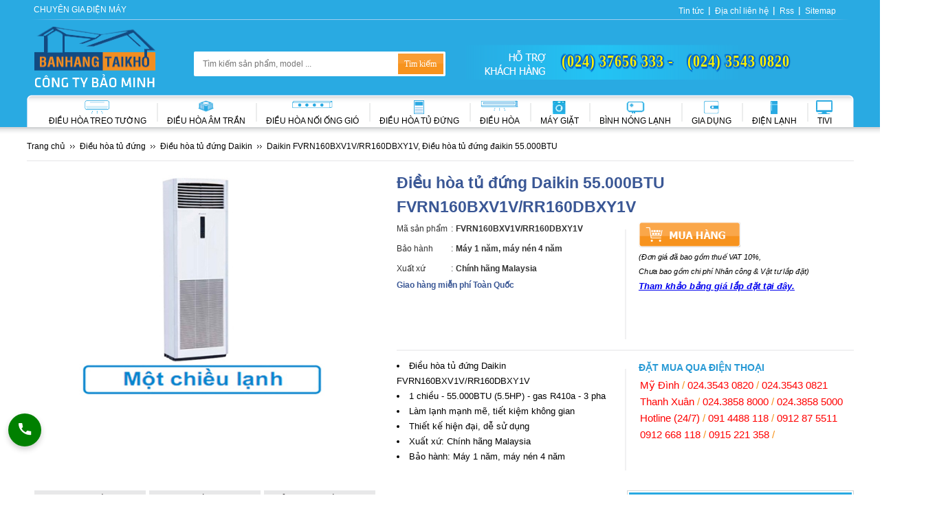

--- FILE ---
content_type: text/html; charset=utf-8
request_url: https://banhangtaikho.com.vn/dieu-hoa-tu-dung/daikin/fvrn160bxv1vrr160dbxy1v.htm
body_size: 15475
content:
<!DOCTYPE html>
<html lang="vi">
<head itemscope="" itemtype="http://schema.org/WebPage">
    <meta charset="utf-8" />
<meta content="text/html; charset=utf-8" http-equiv="Content-Type" />
<title>Daikin FVRN160BXV1V/RR160DBXY1V, Điều hòa tủ đứng đaikin 55.000BTU</title>
<meta name="title" content="Daikin FVRN160BXV1V/RR160DBXY1V, Điều hòa tủ đứng đaikin 55.000BTU" />
<meta name="description" content="Điều hòa tủ đứng Daikin FVRN160BXV1V/RR160DBXY1V 1 chiều 55.000BTU (5.5HP) gas R410a 3 pha làm lạnh mạnh mẽ, tiết kiệm không gian nhập Malaysia model 2018" />
<meta name="keywords" content="" />
<meta name="viewport" content="width=device-width, initial-scale=1" />
<meta name="viewport" content="width=device-width" />
    <link href="https://banhangtaikho.com.vn/rss/san-pham/dieu-hoa-tu-dung/" title="Daikin FVRN160BXV1V/RR160DBXY1V, Điều hòa tủ đứng đaikin 55.000BTU » Feed" type="application/rss+xml" rel="alternate" />
<link href="https://banhangtaikho.com.vn/feed/" title="Daikin FVRN160BXV1V/RR160DBXY1V, Điều hòa tủ đứng đaikin 55.000BTU » Feed" type="application/rss+xml" rel="alternate" />
<meta http-equiv="REFRESH" content="986" />
<meta content="noodp,index,follow" name="robots" />
<meta content="1 days" name="revisit-after" />
<link type="image/x-icon" rel="shortcut icon" href="https://banhangtaikho.com.vn/Content/favicon/favicon.ico" />
<link type="image/x-icon" rel="icon" href="https://banhangtaikho.com.vn/Content/favicon/favicon.ico" />
<meta name="copyright" content="Bán hàng tại kho, Đại lý điều hòa, bình nóng lạnh Hà Nội" />
<meta name="author" content="Bán hàng tại kho, Đại lý điều hòa, bình nóng lạnh Hà Nội" />
<meta property="og:locale" content="vi_VN" />
<meta name="Search Engines" content="www.altaVista.com, www.aol.com, www.infoseek.com, www.excite.com, www.hotbot.com, www.lycos.com, www.magellan.com, www.looksmart.com, www.cnet.com, www.voila.com, www.google.fr, www.google.com, www.google.com.vn, www.yahoo.fr, www.yahoo.com, www.alltheweb.com, www.msn.com, www.netscape.com, www.nomade.com" />
<!-- Google+ Add the following three tags inside head -->
<link href="https://banhangtaikho.com.vn/dieu-hoa-tu-dung/daikin/fvrn160bxv1vrr160dbxy1v.htm" rel="canonical" />
<meta itemprop="name" content="Daikin FVRN160BXV1V/RR160DBXY1V, Điều hòa tủ đứng đaikin 55.000BTU" />
<meta itemprop="url" content="https://banhangtaikho.com.vn/dieu-hoa-tu-dung/daikin/fvrn160bxv1vrr160dbxy1v.htm" />
<meta itemprop="description" content="Điều hòa tủ đứng Daikin FVRN160BXV1V/RR160DBXY1V 1 chiều 55.000BTU (5.5HP) gas R410a 3 pha làm lạnh mạnh mẽ, tiết kiệm không gian nhập Malaysia model 2018" />
<meta itemprop="image" content="https://banhangtaikho.com.vn/Content/favicon/logo.png" />
<!-- /End Google+  -->
<!-- Facebook Add the following three tags inside head -->
<meta property="og:title" content="Daikin FVRN160BXV1V/RR160DBXY1V, Điều hòa tủ đứng đaikin 55.000BTU" />
<meta property="og:type" content="product" />
<meta property="og:url" content="https://banhangtaikho.com.vn/dieu-hoa-tu-dung/daikin/fvrn160bxv1vrr160dbxy1v.htm" />
<meta property="og:image" content="https://banhangtaikho.com.vn/Content/favicon/logo.png" />
<meta property="og:site_name" content="https://banhangtaikho.com.vn" />
<meta property="og:description" content="Điều hòa tủ đứng Daikin FVRN160BXV1V/RR160DBXY1V 1 chiều 55.000BTU (5.5HP) gas R410a 3 pha làm lạnh mạnh mẽ, tiết kiệm không gian nhập Malaysia model 2018" />
<meta property="fb:admins" content="0" />
<!-- /End Facebook -->

<script type="application/ld+json">
    {
    "@context":"https://schema.org"
    ,"@type":"Organization"
    ,"@id":"https://banhangtaikho.com.vn/#Organization"
    ,"name":"Bán Hàng Tại Kho - Điều hòa, máy giặt, bình nóng lạnh, tủ lạnh chính hãng giá rẻ"
    ,"url":"https://banhangtaikho.com.vn"
    ,"logo":{"@type":"ImageObject"
    ,"url":"https://banhangtaikho.com.vn/Content/css/images/logo.png"}
    ,"contactPoint":[{
                    "@type":"ContactPoint"
                    ,"telephone":"02437656333"
                    ,"contactType":"sales"
                    ,"areaServed":"VN"
                    ,"availableLanguage":["EN","VN"]
    }]
    ,"sameAs":[
            "https://www.facebook.com/banhangtaikhodienmay"
            ,"https://www.youtube.com/channel/UCIsP7hBNnx5JXD-u1uiZHlQ"
    ]}
</script>
<script type="application/ld+json">
    {
        "@context": "https://schema.org",
        "@type": "WebSite",
        "name": "Bán Hàng Tại Kho - Điều hòa, máy giặt, bình nóng lạnh, tủ lạnh chính hãng giá rẻ",
        "alternateName":  "Bán Hàng Tại Kho - Điều hòa, máy giặt, bình nóng lạnh, tủ lạnh chính hãng giá rẻ",
        "url": "https://banhangtaikho.com.vn",
        "potentialAction": [{
        "@type": "SearchAction",
        "target": "https://banhangtaikho.com.vn/tim-kiem?tukhoa={search_term_string}",
        "query-input": "required name=search_term_string"
        }]
    }
</script>
<script type="application/ld+json">
{
 "@context": "https://schema.org",
 "@type": "LocalBusiness",
 "name": "Bán Hàng Tại Kho",
 "image": "https://banhangtaikho.com.vn/Content/css/images/logo.png",
 "@id": "",
 "url": "https://banhangtaikho.com.vn/",
 "telephone": "02437656333",
 "priceRange": "3000000",
 "address": {
             "@type": "PostalAddress",
             "streetAddress": "246 Đường Nguyễn Văn Giáp (K2 Cũ) - P. Cầu Diễn - Q. Nam Từ Liêm - Hà Nội",
             "addressLocality": "Hà Nội",
             "postalCode": "100000",
             "addressCountry": "VN",
             "sameAs": [
                         "246 Đường Nguyễn Văn Giáp (K2 Cũ) - P. Cầu Diễn - Q. Nam Từ Liêm - Hà Nội",
                         "Lô TT3-32, Đường CN9, KCN Vừa và Nhỏ Từ Liêm, P. Phương Canh, - Q. Nam Từ Liêm - Hà Nội",
                         "P.3311 - Tòa R4 Goldmark City - 136 Hồ Tùng Mậu - Bắc Từ Liêm - Hà Nội",
                         "Kho LOGITEM - KCN Tân Quang - Xã Tân Quang - Văn Lâm - Hưng Yên"
                         ]
             },
 "geo": {
 "@type": "GeoCoordinates",
 "latitude": 21.031255710423643,
 "longitude": 105.75920140000429
 },
 "openingHoursSpecification": {
 "@type": "OpeningHoursSpecification",
 "dayOfWeek": [
 "Tuesday",
 "Wednesday",
 "Thursday",
 "Monday",
 "Friday",
 "Saturday"
 ],
 "opens": "08:00",
 "closes": "20:00"
 },
 "sameAs": [
 "https://www.facebook.com/banhangtaikhodienmay",
 "https://www.youtube.com/channel/UCIsP7hBNnx5JXD-u1uiZHlQ/videos"
 ]
}
</script>
<script type="application/ld+json">
{
 "@context": "https://schema.org",
 "@type": "Corporation",
 "name": "Bán Hàng Tại Kho",
 "alternateName": "Bán Hàng Tại Kho",
 "url": "https://banhangtaikho.com.vn/",
 "logo": "https://banhangtaikho.com.vn/Content/css/images/logo.png",
 "contactPoint": {
 "@type": "ContactPoint",
 "telephone": "02437656333",
 "contactType": "sales",
 "contactOption": "TollFree",
 "areaServed": "VN",
 "availableLanguage": "Vietnamese"
 },
 "sameAs": [
 "https://www.facebook.com/banhangtaikhodienmay",
 "https://www.youtube.com/channel/UCIsP7hBNnx5JXD-u1uiZHlQ/videos"
 ]
}
</script>

    <!-- Custom CSS -->
    <link href="/Content/css/site.css" rel="stylesheet" />
    <link href="/Content/css/product.css" rel="stylesheet" />
    <!-- Bootstrap Core CSS -->

<!-- Bootstrap Validate CSS -->

<!-- Bootstrap DateTimePicker CSS -->

<!-- mCustomScrollbar CSS -->

<!-- DataTables CSS -->

<!-- Custom Fonts -->

<!-- jQuery Version 1.11.0 -->
<script type="text/javascript" src="/Lib/Scripts/jquery-1.11.0.js"></script>
<!-- Global site tag (gtag.js) - Google Analytics -->
<script async src="https://www.googletagmanager.com/gtag/js?id=UA-89115766-1"></script>
<script>
    window.dataLayer = window.dataLayer || [];
    function gtag() { dataLayer.push(arguments); }
    gtag('js', new Date());

    gtag('config', 'UA-89115766-1');
</script>


<!-- Google Tag Manager -->
<script>    (function (w, d, s, l, i) {
        w[l] = w[l] || []; w[l].push({ 'gtm.start':
new Date().getTime(), event: 'gtm.js'
        }); var f = d.getElementsByTagName(s)[0],
j = d.createElement(s), dl = l != 'dataLayer' ? '&l=' + l : ''; j.async = true; j.src =
'https://www.googletagmanager.com/gtm.js?id=' + i + dl; f.parentNode.insertBefore(j, f);
    })(window, document, 'script', 'dataLayer', 'GTM-52WGMVH');</script>
<!-- End Google Tag Manager -->
</head>
<body>
    


<header id="header" class="header">
    <div id="w-header">
        <div class="w-h-top">
            <p class="w-h-top-h3">Chuyên gia điện máy</p>
            <ul class="l menu-top">
        <li><a target="_blank" rel="nofollow" href="/tin/kien-thuc-tieu-dung/">
            Tin tức
        </a></li>
        <li><a target="_blank" rel="nofollow" href="/dia-chi-lien-he.htm">
            Địa chỉ li&#234;n hệ
        </a></li>
        <li><a target="_blank" rel="nofollow" href="/rss/">
            Rss
        </a></li>
        <li><a target="_blank" rel="nofollow" href="/sitemap.htm">
            Sitemap
        </a></li>
</ul>

        </div>
        <div class="cl">
        </div>
        <div class="w-h-left">
            <a href="/" rel="nofollow" title="Trang chủ"></a>
        </div>
        <div class="w-h-center">
            <div class="w-h-c-search">
                <form action="/tim-kiem" method="get">
                    <input id="w-h-c-s-keyword" type="text" placeholder="Tìm kiếm sản phẩm, model ..." autocomplete="off" value=""
                           name="tukhoa" onclick="javascript:SearchAutoComplete('/goi-y.htm?tukhoa=', '#w-h-c-s-keyword', '#w-h-c-s-autocomplete');"
                           onkeyup="javascript:SearchAutoComplete('/goi-y.htm?tukhoa=', '#w-h-c-s-keyword', '#w-h-c-s-autocomplete');" />
                    <input type="submit" value="Tìm kiếm" />
                    <div id="w-h-c-s-autocomplete" style="display: none;">
                    </div>
                </form>
            </div>
        </div>
        <div class="w-h-right">
            <div class="wh-call">
                <ul class="l m-by-parent">
        <li><a target="_blank" href="tel:02437656333">
            (024) 37656 333 -
        </a></li>
        <li><a target="_blank" href="tel:02435430820">
            (024) 3543 0820
        </a></li>
</ul>

            </div>
            <!--<ul class="l">
                <li>
                    <a href="tel:02437656333" class="support-phone" rel="nofollow" title="Hỗ trợ khách hàng">
                        <span>
                            (024) 37656 333 - (024) 35430 820-->
                            
                        <!--</span>
                    </a>
                </li>
            </ul>-->
        </div>
        <div class="cl">
        </div>
        <nav id="w-menu" class="w-menu">
            <ul class="l menu-pc">
        <li class="m-pc-root">
            <p class="m-pc-r-img">
                <a href="/dieu-hoa/" >
                    <img src="/Images/Menu/dieu-hoa-treo-tuong-29zd93.png" alt="Điều h&#242;a treo tường"/>
                </a>
            </p>
            <a class="m-pc-r-a m-pc-i-0-0" href="/dieu-hoa/">
                Điều hòa treo tường
                <i></i></a>
        </li>
        <li class="m-pc-root">
            <p class="m-pc-r-img">
                <a href="/dieu-hoa-am-tran/" >
                    <img src="/Images/Menu/dieu-hoa-am-tran-4m72A0.png" alt="Điều h&#242;a &#226;m trần"/>
                </a>
            </p>
            <a class="m-pc-r-a m-pc-i-0-0" href="/dieu-hoa-am-tran/">
                Điều hòa âm trần
                <i></i></a>
        </li>
        <li class="m-pc-root">
            <p class="m-pc-r-img">
                <a href="/dieu-hoa-noi-ong-gio/" >
                    <img src="/Images/Menu/dieu-hoa-noi-ong-gio-YCA4oy.png" alt="Điều h&#242;a nối ống gi&#243;"/>
                </a>
            </p>
            <a class="m-pc-r-a m-pc-i-0-0" href="/dieu-hoa-noi-ong-gio/">
                Điều hòa nối ống gió
                <i></i></a>
        </li>
        <li class="m-pc-root">
            <p class="m-pc-r-img">
                <a href="/dieu-hoa-tu-dung/" >
                    <img src="/Images/Menu/dieu-hoa-dung-Iyl1E3.png" alt="Điều h&#242;a Tủ đứng"/>
                </a>
            </p>
            <a class="m-pc-r-a m-pc-i-0-0" href="/dieu-hoa-tu-dung/">
                Điều hòa Tủ đứng
                <i></i></a>
        </li>
        <li class="m-pc-root">
            <p class="m-pc-r-img">
                <a href="/dieu-hoa-gia-re/" >
                    <img src="/Images/Menu/dieu-hoa-YY6qaB.png" alt="Điều h&#242;a"/>
                </a>
            </p>
            <a class="m-pc-r-a m-pc-i-0-0" href="/dieu-hoa-gia-re/">
                Điều hòa
                <i></i></a>
        </li>
        <li class="m-pc-root">
            <p class="m-pc-r-img">
                <a href="/may-giat/" >
                    <img src="/Images/Menu/may-giat-may-say-ERvY3p.png" alt="M&#225;y giặt"/>
                </a>
            </p>
            <a class="m-pc-r-a m-pc-i-0-0" href="/may-giat/">
                Máy giặt
                <i></i></a>
        </li>
        <li class="m-pc-root">
            <p class="m-pc-r-img">
                <a href="/binh-nong-lanh/" >
                    <img src="/Images/Menu/binh-nong-lanh-KqyIH3.png" alt="B&#236;nh n&#243;ng lạnh"/>
                </a>
            </p>
            <a class="m-pc-r-a m-pc-i-0-0" href="/binh-nong-lanh/">
                Bình nóng lạnh
                <i></i></a>
        </li>
        <li class="m-pc-root">
            <p class="m-pc-r-img">
                <a href="/gia-dung/" >
                    <img src="/Images/Menu/binh-nong-lanh-MJ9l2x.png" alt="Gia dụng"/>
                </a>
            </p>
            <a class="m-pc-r-a m-pc-i-0-0" href="/gia-dung/">
                Gia dụng
                <i></i></a>
        </li>
        <li class="m-pc-root">
            <p class="m-pc-r-img">
                <a href="/dien-lanh/" >
                    <img src="/Images/Menu/tu-lanh-hzFa6u.png" alt="Điện lạnh"/>
                </a>
            </p>
            <a class="m-pc-r-a m-pc-i-0-0" href="/dien-lanh/">
                Điện lạnh
                <i></i></a>
        </li>
        <li class="m-pc-root">
            <p class="m-pc-r-img">
                <a href="/tivi/" >
                    <img src="/Images/Menu/tivi-47y5S8.png" alt="Tivi"/>
                </a>
            </p>
            <a class="m-pc-r-a m-pc-i-0-0" href="/tivi/">
                Tivi
                <i></i></a>
        </li>
</ul>

        </nav>
    </div>
</header>
<div class="cl">
</div>
<div id="menu-shadow">
</div>
<div class="cl">
</div>

    <section>
                    
<div class="cl">
</div>

    <script type="application/ld+json">
        {
        "@context": "https://schema.org",
            "@type": "Product",
            "url": "https://banhangtaikho.com.vn/dieu-hoa-tu-dung/daikin/fvrn160bxv1vrr160dbxy1v.htm",
            "name": "Điều h&#242;a tủ đứng Daikin 55.000BTU",
            "image": "https://banhangtaikho.com.vn/Images/Product/fvrn160bxv1vrr160dbxy1v-apLevT.jpg",
            "description": "Điều h&#242;a tủ đứng Daikin 55.000BTU",
            "mpn": "2504",
            "sku": "2504",

            "brand": {
            "@type": "Brand",
            "name": "Daikin"
            },

            "review": {
                "@type": "Review",
                "reviewRating": {
                    "@type": "Rating",
                    "ratingValue": "4",
                    "bestRating": "5"
                },
                "author": {
                  "@type": "Person",
                  "name": "Guest"
                }
            },
            "aggregateRating": {
                "@type": "AggregateRating",
                "ratingValue": "4.5",
                "reviewCount": "1"
            },


            "offers": {"@type":"Offer","price":"0","priceCurrency":"VND","availability":"http://schema.org/InStock","url":"https://banhangtaikho.com.vn/dieu-hoa-tu-dung/daikin/fvrn160bxv1vrr160dbxy1v.htm","priceValidUntil":"2026-01-17","seller":"https://banhangtaikho.com.vn/#Organization"}
            ,"additionalProperty": [
{"@type": "PropertyValue","name":"Loại điều hòa","value":"1 chiều"},{"@type": "PropertyValue","name":"Công suất","value":"50.000BTU"},{"@type": "PropertyValue","name":"Sản xuất tại","value":"Malaysia"},{"@type": "PropertyValue","name":"Mức giá","value":"40 Triệu - 50 Triệu"},{"@type": "PropertyValue","name":"Đặc điểm nổi bật","value":"Thông dụng"}            ]
        }
    </script>


<div class="cl">
</div>

<div class="w-body">
    <div class="w-productdetail">
        <div class="cl">
        </div>
        <div class="space">
        </div>
        <ul class="l path path-product path-productdetail" itemscope itemtype="https://schema.org/BreadcrumbList">
            <li><a title="Trang chủ" rel="nofollow" href="/"><span>Trang chủ</span> </a></li>

             <li class="breadcrumb-item" itemprop="itemListElement" itemscope itemtype="https://schema.org/ListItem">
                    <a href="/dieu-hoa-tu-dung/" itemprop="item"><span itemprop="name">Điều hòa tủ đứng</span>
                        <meta itemprop="position" content="1" />
                    </a>
            </li>

             <li class="breadcrumb-item" itemprop="itemListElement" itemscope itemtype="https://schema.org/ListItem">
                    <a href="/dieu-hoa-tu-dung/daikin/" itemprop="item"><span itemprop="name">Điều hòa tủ đứng Daikin</span>
                        <meta itemprop="position" content="2" />
                    </a>
            </li>

            <li><span>Daikin FVRN160BXV1V/RR160DBXY1V, Điều hòa tủ đứng đaikin 55.000BTU</span> </li>
        </ul>
        <div class="cl">
        </div>
    </div>
    <div class="w-pd-body">
        <div class="w-pd-b-left">
            <div class="pd-img">
                <div class="homebanner_owl">
    <div id="owl-listslide" class="owl-carousel">
            <div class="item">
                <img  src="https://banhangtaikho.com.vn/Images/Product/fvrn160bxv1vrr160dbxy1v-apLevT.jpg" alt="Daikin FVRN160BXV1V/RR160DBXY1V, Điều hòa tủ đứng đaikin 55.000BTU"/>
            </div>
    </div>
    <div class="cl">
    </div>
</div>

                
            </div>
            <div class="cl">
            </div>
            
            <div class="cl">
            </div>
        </div>
        <div class="w-pd-b-right">
            <h1 class="w-pd-b-r-name">
                Điều h&#242;a tủ đứng Daikin 55.000BTU FVRN160BXV1V/RR160DBXY1V
            </h1>
            <div class="w-pd-b-r-col1">
                <div class="w-pd-main-feature">
                    <span class="w-pd-mf-l">Mã sản phẩm</span> <span class="w-pd-mf-c">:</span> <span
                        class="w-pd-mf-r  color-orange">
                        FVRN160BXV1V/RR160DBXY1V</span>
                </div>
                <p class="w-pd-main-feature">
                    <span class="w-pd-mf-l">Bảo hành</span> <span class="w-pd-mf-c">:</span><b class="w-pd-mf-r color-orange">M&#225;y 1 năm, m&#225;y n&#233;n 4 năm</b>
                </p>
                <div class="cl">
                </div>
                <p class="w-pd-main-feature">
                    <span class="w-pd-mf-l">Xuất xứ</span> <span class="w-pd-mf-c">:</span> <b class="w-pd-mf-r color-orange">Ch&#237;nh h&#227;ng Malaysia</b>
                </p>
                <div class="cl">
                </div>
                <div class="pd-specialoffer">
                    <p><strong>Giao hàng miễn phí Toàn Quốc</strong></p>
                    <div class="cl">
                    </div>
                </div>
                <div class="cl">
                </div>
            </div>
            <div class="w-pd-b-r-col3">
            </div>
            <div class="w-pd-b-r-col2">
                <p class="pd-pricemarket">
                    
                </p>
                <p class="pd-price">
                    
                </p>
                <p class="pd-orders">
                    <a rel="nofollow" href="/dat-mua-hang.htm?productid=2504" target="_blank" title="Mua hàng">
                    </a>
                </p>
                    <p class="pd-note">
                        (Đơn giá đã bao gồm thuế VAT 10%,<br />
                        Chưa bao gồm chi phí Nhân công & Vật tư lắp đặt)
                        <br />
                            <a href="#chitiet-5">Tham khảo bảng giá lắp đặt tại đây.</a>
                    </p>
            </div>
            <div class="cl">
            </div>
            <div class="cl w-pd-b-r-border">
            </div>
            <div class="w-pd-b-r-col4">
                <ul class="l pr-des-featured"><li>Điều hòa tủ đứng Daikin FVRN160BXV1V/RR160DBXY1V</li><li>1 chiều - 55.000BTU (5.5HP) - gas R410a - 3 pha</li><li>Làm lạnh mạnh mẽ, tiết kiệm không gian</li><li>Thiết kế hiện đại, dễ sử dụng</li><li>Xuất xứ: Chính hãng Malaysia</li><li>Bảo hành: Máy 1 năm, máy nén 4 năm</li></ul>
            </div>
            <div class="w-pd-b-r-col6">
            </div>
            <div class="w-pd-b-r-col5">
                <p class="w-pd-b-r-col5-head">
                    Đặt mua qua điện thoại
                </p>
                <p>
                    <ul class="l menu-cellphones">
        <li><a rel="nofollow" href="#">
            Mỹ Đ&#236;nh
        </a></li>
        <li><span>/</span></li>
        <li><a rel="nofollow" href="#">
            024.3543 0820
        </a></li>
        <li><span>/</span></li>
        <li><a rel="nofollow" href="#">
            024.3543 0821
        </a></li>
        <li><span>/</span></li>
        <li><a rel="nofollow" href="#">
            Thanh Xu&#226;n
        </a></li>
        <li><span>/</span></li>
        <li><a rel="nofollow" href="#">
            024.3858 8000
        </a></li>
        <li><span>/</span></li>
        <li><a rel="nofollow" href="#">
            024.3858 5000
        </a></li>
        <li><span>/</span></li>
        <li><a rel="nofollow" href="#">
            Hotline (24/7)
        </a></li>
        <li><span>/</span></li>
        <li><a rel="nofollow" href="#">
            091 4488 118
        </a></li>
        <li><span>/</span></li>
        <li><a rel="nofollow" href="#">
            0912 87 5511
        </a></li>
        <li><span>/</span></li>
        <li><a rel="nofollow" href="#">
            0912 668 118
        </a></li>
        <li><span>/</span></li>
        <li><a rel="nofollow" href="#">
            0915 221 358
        </a></li>
        <li><span>/</span></li>
</ul>
<div class="cl">
</div>

                </p>
                <div class="cl">
                </div>
                
                <div class="cl">
                </div>
                <ul class="l w-social">
    
    <li>
        <div class="fb-like" data-href="https://banhangtaikho.com.vn/dieu-hoa-tu-dung/daikin/fvrn160bxv1vrr160dbxy1v.htm" data-layout="button_count" data-action="like" data-size="small" data-show-faces="false" data-share="true">
        </div>
    </li>
</ul>

                <div class="cl">
                </div>
            </div>
            <div class="cl">
            </div>
            <div class="pd-banner-payment">
                <ul class="l bn-by-ca">
        <li class="banner-item">
                <a href="#" title="Chấp nhận thanh toán">
                    <img src="/Images/Banner/01-0kX81U.png" alt="Chấp nhận thanh toán" />
                </a>
        </li>
</ul>

            </div>
        </div>
        <div class="cl">
        </div>
    </div>
    <div class="w-pd-info">
        <div class="w-pd-i-left">
            <ul id="w-pd-i-head" class="l w-pd-i-head">
                    <li><a href="#chitiet-1">Bài viết</a> </li>
                    <li><a href="#chitiet-2">Thông số kỹ thuật</a> </li>
                    <li><a href="#chitiet-5">Bảng giá lắp đặt</a> </li>
            </ul>
            <div class="cl">
            </div>
            <div class="tags">
                <ul>
                        <li><a title="Điều hòa tủ đứng Daikin 1 chiều" href="/dieu-hoa-tu-dung/daikin/?loc=1-chieu">
                            <span>Điều hòa tủ đứng Daikin 1 chiều</span>
                        </a></li>
                        <li><a title="Điều hòa tủ đứng Daikin 50.000BTU" href="/dieu-hoa-tu-dung/daikin/?loc=50000btu">
                            <span>Điều hòa tủ đứng Daikin 50.000BTU</span>
                        </a></li>
                        <li><a title="Điều hòa tủ đứng Daikin Malaysia" href="/dieu-hoa-tu-dung/daikin/?loc=malaysia">
                            <span>Điều hòa tủ đứng Daikin Malaysia</span>
                        </a></li>
                        <li><a title="Điều hòa tủ đứng Daikin 40 Triệu - 50 Triệu" href="/dieu-hoa-tu-dung/daikin/?loc=40-trieu-50-trieu">
                            <span>Điều hòa tủ đứng Daikin 40 Triệu - 50 Triệu</span>
                        </a></li>
                        <li><a title="Điều hòa tủ đứng Daikin Thông dụng" href="/dieu-hoa-tu-dung/daikin/?loc=thong-dung">
                            <span>Điều hòa tủ đứng Daikin Thông dụng</span>
                        </a></li>
                </ul>
                <div class="cl">
                </div>
                
            </div>
            <div class="cl">
            </div>
                <div id="chitiet-1" class="w-pd-i-content">
                    <p class="w-pd-i-c-head">
                        Bài viết Điều h&#242;a tủ đứng Daikin 55.000BTU FVRN160BXV1V/RR160DBXY1V</p>
                    <div class="cl">
                    </div>
                    <p><strong>Điều hòa Daikin <a href="https://banhangtaikho.com.vn/dieu-hoa-tu-dung/daikin/fvrn160bxv1vrr160dbxy1v.htm">FVRN160BXV1V/RR160DBXY1V</a></strong><strong> </strong>loại tủ đứng đặt sàn công suất 55000Btu 1 chiều lạnh, gas R410a nguồn điện 3 pha, kiểu dáng đẹp, chất lượng tốt hoạt động mạnh mẽ và bền bỉ được nhập khẩu chính hãng Malaysia.</p>

<h2>Lựa chọn lý tưởng cho không gian dưới 90m<sup>2</sup></h2>

<p>Máy <a href="https://banhangtaikho.com.vn/dieu-hoa-tu-dung/daikin/" target="_blank">điều hòa cây Daikin</a> một hình thức tiết kiệm không gian lý tưởng với phong cách và tính năng ưu việt.</p>

<table border="0" cellpadding="1" cellspacing="1" style="line-height:20.8px">
	<tbody>
		<tr>
			<td style="width:200px"><span style="color:rgb(0, 0, 0)"><img alt="" src="/Images/Upload/images/dieu%20hoa%20tu%20dung%20daikin%202016(1).jpg" /></span></td>
			<td>
			<p><span style="color:rgb(0, 0, 0)"><strong>Đặc điểm nổi bật</strong></span></p>

			<p><span style="color:rgb(0, 0, 0)">• Bóng mượt, thời trang và hiện đại phù hợp với mọi không gian</span></p>

			<p><span style="color:rgb(0, 0, 0)">• Bề mặt sáng bóng dễ lau chùi</span></p>

			<p><span style="color:rgb(0, 0, 0)">• Thiết kế thanh mảnh</span></p>

			<p><span style="color:rgb(0, 0, 0)">• Bảng điều khiển màu đen sang trọng với đèn LED trắng sáng rõ dễ nhìn.</span></p>

			<p><span style="color:rgb(0, 0, 0)"><strong>Tính năng</strong></span></p>

			<p><span style="color:rgb(0, 0, 0)">• Công suất từ 8.2kW đến 16.1kW</span></p>

			<p><span style="color:rgb(0, 0, 0)">• Điều khiển từ xa không dây BRC52A62 (một chiều lạnh) là phụ kiện tiêu chuẩn</span></p>

			<p><span style="color:rgb(0, 0, 0)">• Sử dụng chung dàn nóng với các sản phẩm thương mại hạng trung khác như dàn lạnh cassette, áp trần và giấu trần.</span></p>

			<p><span style="color:rgb(0, 0, 0)">• Phím bấm lớn dễ sử dụng</span></p>

			<p><span style="color:rgb(0, 0, 0)">• Hiển thị mã lỗi bằng cách nhấp nháy tại bảng điều khiển nhiệt độ trên thân máy.</span></p>

			<p><span style="color:rgb(0, 0, 0)">• Chức năng khóa bàn phím ngăn chặn việc thay đổi cài đặt ngoài ý muốn</span></p>

			<p><span style="color:rgb(0, 0, 0)">• Không gian bên dưới quạt có thể sử dụng để lắp đặt bơm nước xả,   phụ thuộc vào kích cỡ của bơm (bơm nước xả là phụ kiện tùy chọn, được mua riêng và lắp đặt tại công trình)</span></p>
			</td>
		</tr>
	</tbody>
</table>

<p>Với công suất <a href="https://banhangtaikho.com.vn/dieu-hoa-tu-dung/">điều hòa cây</a> 55000BTU, Daikin FVRN160BXV1V lựa chọn lý tưởng cho diện tích dưới 90m2: Showroom, Văn Phòng, Nhà hàng...</p>

<p><span style="color:rgb(0, 0, 0)"><strong>Tính năng</strong></span></p>

<p><span style="color:rgb(0, 0, 0)">Cánh đảo gió tự động sang trái và phải làm lạnh mọi góc phòng</span></p>

<p><span style="color:rgb(0, 0, 0)"><img alt="" src="/Images/Upload/images/dao%20gio%20tu%20dung%20daikin.jpg" /></span></p>

<p><span style="color:rgb(0, 0, 0)">- Kích hoạt chức năng hoạt động mạnh mẽ Turbo ở chế độ làm lạnh và sưởi ấm</span></p>

<p><span style="color:rgb(0, 0, 0)">- Tự động khởi động lại ngẫu nhiên theo chế độ cài đặt trước đó</span></p>

<p><span style="color:rgb(0, 0, 0)">- Cài đặt hẹn giờ từ điều khiển từ xa không dây</span></p>

<p><span style="color:rgb(0, 0, 0)">- Phin lọc dạng lưới có thể tháo rời và vệ sinh</span></p>

<p><span style="color:rgb(0, 0, 0)">- Rãnh ở miệng hút gió mang lại sự an toàn khi tháo gỡ phin lọc</span></p>

<p><span style="color:rgb(0, 0, 0)">- Tự chẩn đoán và hiển thị lỗi</span></p>

<table border="0" cellpadding="1" cellspacing="1" style="line-height:20.8px">
	<tbody>
		<tr>
			<td>
			<p><span style="color:rgb(0, 0, 0)"><img alt="" src="/Images/Upload/images/tu%20dung%20daikin%20bang%20dieu%20khien.jpg" /></span></p>
			</td>
			<td>
			<p><span style="color:rgb(0, 0, 0)"><strong>Có thể điều khiển máy tủ đứng bằng hai cách:</strong></span></p>

			<p><span style="color:rgb(0, 0, 0)">1. Cài đặt bằng cách bấm ở bảng điều khiển trên dàn lạnh</span></p>

			<p><span style="color:rgb(0, 0, 0)">2. Cài đặt bằng điều khiển từ xa không dây (điều khiển từ xa không dây là phụ kiện tiêu chuẩn)</span></p>

			<p><span style="color:rgb(0, 0, 0)">Bảng điều khiển màu đen sang trọng với đèn LED trắng cho hiển thị rõ ràng và sắc nét.</span></p>
			</td>
		</tr>
	</tbody>
</table>

<h2>Làm lạnh nhanh, mát lạnh dễ chịu luồng gió thổi xa đến 25m</h2>

<p><span style="color:rgb(0, 0, 0)"><img alt="" src="/Images/Upload/images/tu%20dung%20daikin%20luong%20gio.jpg" /></span></p>

<p><span style="color:rgb(0, 0, 0)"><strong>Các tính năng điều hòa tủ đứng <a href="https://banhangtaikho.com.vn/dieu-hoa/daikin/">Daikin</a></strong></span></p>

<p><span style="color:rgb(0, 0, 0)"><img alt="" src="/Images/Upload/images/tu%20dung%20daikin%20tinh%20nang.jpg" style="height:592px; width:542px" /></span></p>

<h2 style="text-align:justify">Daikin tiên phong sử dụng môi chất lạnh gas R410a</h2>

<p style="text-align:justify">Đây là môi chất làm lạnh mới nhất hiện nay, mang lại hiệu quả làm lạnh nhanh hơn 1,6 lần so với gas R22. Làm lạnh sâu hơn, tiết kiệm điện hơn. Đặc biệt gas R410A góp phần bảo vệ môi trường vì không gây thủng tần ozone.</p>

<p style="text-align:justify">Quý khách hàng có nhu cầu mua hàng xin vui lòng liên hệ ngay với chúng tôi:</p>

<p style="text-align:justify">Công ty Bảo Minh (Bán hàng tại kho) - Tổng kho Đại lý điều hòa Daikin giá rẻ, chính hãng tại Hà Nội, giao hàng Toàn Quốc.</p>

                    <div class="cl">
                    </div>
                </div>
                <div id="chitiet-2" class="w-pd-i-content">
                    <p class="w-pd-i-c-head">
                        Thống số kỹ thuật Điều h&#242;a tủ đứng Daikin 55.000BTU FVRN160BXV1V/RR160DBXY1V</p>
                    <div class="cl">
                    </div>
                    <table border="0" cellpadding="0" cellspacing="0" style="width:100%">
	<tbody>
		<tr>
			<td colspan="4" style="height:20px; width:352px"><strong>Dàn Lạnh điều hòa cây Daikin</strong></td>
			<td style="width:231px"><strong>FVRN160BXV1V</strong></td>
		</tr>
		<tr>
			<td colspan="4" style="height:20px"><strong>Dàn Nóng điều hòa cây Daikin</strong></td>
			<td><strong>RR160CBXV1V</strong></td>
		</tr>
		<tr>
			<td colspan="3" rowspan="2" style="height:40px">Công suất lạnh danh định</td>
			<td>Btu/h</td>
			<td>55,000</td>
		</tr>
		<tr>
			<td style="height:20px">kW</td>
			<td>16,120</td>
		</tr>
		<tr>
			<td colspan="3" style="height:20px">EER danh định</td>
			<td>W/W</td>
			<td>2.94</td>
		</tr>
		<tr>
			<td colspan="3" style="height:20px">Điện nguồn</td>
			<td>V/Ph/Hz</td>
			<td>3 pha, 220V, 50 Hz</td>
		</tr>
		<tr>
			<td rowspan="6" style="height:120px">Dàn lạnh</td>
			<td colspan="2">Lưu lượng gió</td>
			<td>cfm</td>
			<td>1170/1085/985</td>
		</tr>
		<tr>
			<td colspan="2" style="height:20px">Độ ồn</td>
			<td>dBA</td>
			<td>54/53/51</td>
		</tr>
		<tr>
			<td colspan="2" style="height:20px">Chiều cao</td>
			<td rowspan="3">mm</td>
			<td>1850</td>
		</tr>
		<tr>
			<td colspan="2" style="height:20px">Chiều rộng</td>
			<td>600</td>
		</tr>
		<tr>
			<td colspan="2" style="height:20px">Độ dày</td>
			<td>270</td>
		</tr>
		<tr>
			<td colspan="2" style="height:20px">Khối lượng</td>
			<td>kg</td>
			<td>51</td>
		</tr>
		<tr>
			<td rowspan="7" style="height:140px">Dàn nóng</td>
			<td colspan="2">Độ ồn</td>
			<td>dBA</td>
			<td>65</td>
		</tr>
		<tr>
			<td colspan="2" style="height:20px">Chiều cao</td>
			<td rowspan="3">mm</td>
			<td>852</td>
		</tr>
		<tr>
			<td colspan="2" style="height:20px">Chiều rộng</td>
			<td>1030</td>
		</tr>
		<tr>
			<td colspan="2" style="height:20px">Độ dày</td>
			<td>400</td>
		</tr>
		<tr>
			<td colspan="2" style="height:20px">Khối lượng</td>
			<td>kg</td>
			<td>105</td>
		</tr>
		<tr>
			<td colspan="2" style="height:20px">Ống kết nối -Lỏng</td>
			<td>mm</td>
			<td>9.52</td>
		</tr>
		<tr>
			<td colspan="2" style="height:20px">Ống kết nối -Hơi</td>
			<td>mm</td>
			<td>19.05</td>
		</tr>
		<tr>
			<td colspan="3" style="height:20px">Chiều dài ống tối đa</td>
			<td>m </td>
			<td>45</td>
		</tr>
		<tr>
			<td colspan="3" style="height:20px">Chênh lệch Độ Cao tối đa</td>
			<td>m </td>
			<td>25</td>
		</tr>
	</tbody>
</table>

                    <div class="cl">
                    </div>
                </div>
                <div id="chitiet-5" class="w-pd-i-content">
                    <p class="w-pd-i-c-head">
                        Bảng giá lắp đặt điều hòa Điều h&#242;a tủ đứng Daikin 55.000BTU FVRN160BXV1V/RR160DBXY1V</p>
                    <div class="cl">
                    </div>
                    <table border="0" cellpadding="0" cellspacing="0" style="width:100%">
	<tbody>
		<tr>
			<td style="background-color:rgb(0, 102, 153); height:20px; text-align:center; width:32px"><span style="color:#FFFFFF"><strong>STT</strong></span></td>
			<td style="background-color:rgb(0, 102, 153); text-align:center; width:401px"><span style="color:#FFFFFF"><strong>NHÂN CÔNG & VẬT TƯ LẮP ĐẶT ĐIỀU HÒA TỦ ĐỨNG</strong></span></td>
			<td style="background-color:rgb(0, 102, 153); text-align:center; width:115px"><span style="color:#FFFFFF"><strong>ĐVT</strong></span></td>
			<td style="background-color:rgb(0, 102, 153); text-align:center; width:64px"><span style="color:#FFFFFF"><strong>SL</strong></span></td>
			<td style="background-color:rgb(0, 102, 153); text-align:center; width:151px"><span style="color:#FFFFFF"><strong>ĐƠN GIÁ</strong></span></td>
		</tr>
		<tr>
			<td style="background-color:rgb(51, 153, 204); height:20px; width:32px"><strong>1</strong></td>
			<td style="width:401px"><strong>Ống đồng, Băng cuốn, bảo ôn</strong></td>
			<td style="width:115px"> </td>
			<td style="width:64px"> </td>
			<td style="width:151px"> </td>
		</tr>
		<tr>
			<td style="height:20px; width:32px">1.1</td>
			<td style="width:401px">Công suất máy 18.000BTU - 24.000BTU</td>
			<td style="width:115px">Mét</td>
			<td style="width:64px"> </td>
			<td style="text-align:right; width:151px">240,000</td>
		</tr>
		<tr>
			<td style="height:20px; width:32px">1.2</td>
			<td style="width:401px">Công suất máy 28.000BTU - 50.000BTU</td>
			<td style="width:115px">Mét</td>
			<td style="width:64px"> </td>
			<td style="text-align:right; width:151px">260,000</td>
		</tr>
		<tr>
			<td style="height:20px; width:32px">1.3</td>
			<td style="width:401px">Công suất máy 60.000BTU - 100.000BTU</td>
			<td style="width:115px"> </td>
			<td style="width:64px"> </td>
			<td style="width:151px"> </td>
		</tr>
		<tr>
			<td style="height:20px; width:32px">1.4</td>
			<td style="width:401px">Công suất máy 130.000BTU - 200.000BTU</td>
			<td style="width:115px"> </td>
			<td style="width:64px"> </td>
			<td style="width:151px"> </td>
		</tr>
		<tr>
			<td style="background-color:rgb(51, 153, 204); height:20px; width:32px"><strong>2</strong></td>
			<td style="width:401px"><strong>Cục nóng</strong></td>
			<td style="width:115px"> </td>
			<td style="width:64px"> </td>
			<td style="width:151px"> </td>
		</tr>
		<tr>
			<td style="height:20px; width:32px">2.1</td>
			<td style="width:401px">Giá đỡ cục nóng</td>
			<td style="width:115px">Bộ</td>
			<td style="width:64px"> </td>
			<td style="text-align:right; width:151px">250,000</td>
		</tr>
		<tr>
			<td style="height:20px; width:32px">2.2</td>
			<td style="width:401px">Lồng bảo vệ cục nóng</td>
			<td style="width:115px">Bộ</td>
			<td style="width:64px"> </td>
			<td style="text-align:right; width:151px">900,000</td>
		</tr>
		<tr>
			<td style="background-color:rgb(51, 153, 204); height:20px; width:32px"><strong>3</strong></td>
			<td style="width:401px"><strong>Chi phí nhân công lắp máy</strong></td>
			<td style="width:115px"> </td>
			<td style="width:64px"> </td>
			<td style="width:151px"> </td>
		</tr>
		<tr>
			<td style="height:20px; width:32px">3.1</td>
			<td style="width:401px">Điều hòa tủ đứng (Công suất 18.000BTU-28.000BTU)</td>
			<td style="width:115px">Bộ</td>
			<td style="width:64px"> </td>
			<td style="text-align:right; width:151px">450,000</td>
		</tr>
		<tr>
			<td style="height:20px; width:32px">3.2</td>
			<td style="width:401px">Điều hòa tủ đứng (Công suất 30.000BTU-50.000BTU)</td>
			<td style="width:115px">Bộ</td>
			<td style="width:64px"> </td>
			<td style="text-align:right; width:151px">550,000</td>
		</tr>
		<tr>
			<td style="height:20px; width:32px">3.3</td>
			<td style="width:401px">Điều hòa tủ đứng (Công suất 60.000BTU-100.000BTU)</td>
			<td style="width:115px"> </td>
			<td style="width:64px"> </td>
			<td style="width:151px"> </td>
		</tr>
		<tr>
			<td style="height:20px; width:32px">3.4</td>
			<td style="width:401px">Điều hòa tủ đứng (Công suất 130.000BTU-200.000BTU)</td>
			<td style="width:115px"> </td>
			<td style="width:64px"> </td>
			<td style="width:151px"> </td>
		</tr>
		<tr>
			<td style="background-color:rgb(51, 153, 204); height:20px; width:32px"><strong>4</strong></td>
			<td style="width:401px"><strong>Dây điện</strong></td>
			<td style="width:115px"> </td>
			<td style="width:64px"> </td>
			<td style="width:151px"> </td>
		</tr>
		<tr>
			<td style="height:20px; width:32px">4.1</td>
			<td style="width:401px">Dây điện 2x1.5 Trần Phú</td>
			<td style="width:115px">Mét</td>
			<td style="width:64px"> </td>
			<td style="text-align:right; width:151px">15,000</td>
		</tr>
		<tr>
			<td style="height:20px; width:32px">4.2</td>
			<td style="width:401px">Dây điện 2x2.5 Trần Phú</td>
			<td style="width:115px">Mét</td>
			<td style="width:64px"> </td>
			<td style="text-align:right; width:151px">20,000</td>
		</tr>
		<tr>
			<td style="height:20px; width:32px">4.3</td>
			<td style="width:401px">Dây điện 2x4  Trần Phú</td>
			<td style="width:115px">Mét</td>
			<td style="width:64px"> </td>
			<td style="text-align:right; width:151px">40,000</td>
		</tr>
		<tr>
			<td style="height:20px; width:32px">4.4</td>
			<td style="width:401px">Dây cáp nguồn 3x4+1x2,5</td>
			<td style="width:115px">Mét</td>
			<td style="width:64px"> </td>
			<td style="text-align:right; width:151px">80,000</td>
		</tr>
		<tr>
			<td style="background-color:rgb(51, 153, 204); height:20px; width:32px"><strong>5</strong></td>
			<td style="width:401px"><strong>Ống nước</strong></td>
			<td style="width:115px"> </td>
			<td style="width:64px"> </td>
			<td style="width:151px"> </td>
		</tr>
		<tr>
			<td style="height:20px; width:32px">5.1</td>
			<td style="width:401px">Ống thoát nước mềm</td>
			<td style="width:115px">Mét</td>
			<td style="width:64px"> </td>
			<td style="text-align:right; width:151px">10,000</td>
		</tr>
		<tr>
			<td style="height:20px; width:32px">5.2</td>
			<td style="width:401px">Ống thoát nước cứng PVC</td>
			<td style="width:115px">Mét</td>
			<td style="width:64px"> </td>
			<td style="text-align:right; width:151px">15,000</td>
		</tr>
		<tr>
			<td style="height:20px; width:32px">5.3</td>
			<td style="width:401px">Ống thoát nước cứng PVC + Bảo ôn</td>
			<td style="width:115px">Mét</td>
			<td style="width:64px"> </td>
			<td style="text-align:right; width:151px">50,000</td>
		</tr>
		<tr>
			<td style="background-color:rgb(51, 153, 204); height:20px; width:32px"><strong>6</strong></td>
			<td style="width:401px"><strong>Aptomat</strong></td>
			<td style="width:115px"> </td>
			<td style="width:64px"> </td>
			<td style="width:151px"> </td>
		</tr>
		<tr>
			<td style="height:20px; width:32px">6.1</td>
			<td style="width:401px">Aptomat 1 pha</td>
			<td style="width:115px">Cái</td>
			<td style="width:64px"> </td>
			<td style="text-align:right; width:151px">90,000</td>
		</tr>
		<tr>
			<td style="height:20px; width:32px">6.2</td>
			<td style="width:401px">Aptomat 3 pha</td>
			<td style="width:115px">Cái</td>
			<td style="width:64px"> </td>
			<td style="text-align:right; width:151px">280,000</td>
		</tr>
		<tr>
			<td style="background-color:rgb(51, 153, 204); height:20px; width:32px"><strong>7</strong></td>
			<td style="width:401px"><strong>Chi phí khác</strong></td>
			<td style="width:115px"> </td>
			<td style="width:64px"> </td>
			<td style="width:151px"> </td>
		</tr>
		<tr>
			<td style="height:20px; width:32px">7.1</td>
			<td style="width:401px">Nhân công đục tường chôn ống gas , ống nước</td>
			<td style="width:115px">Mét</td>
			<td style="width:64px"> </td>
			<td style="text-align:right; width:151px">50,000</td>
		</tr>
		<tr>
			<td style="height:20px; width:32px">7.2</td>
			<td style="width:401px">Vật tư phụ (Băng cuốn, que hàn, băng dính...)</td>
			<td style="width:115px">Bộ</td>
			<td style="width:64px"> </td>
			<td style="text-align:right; width:151px">150,000</td>
		</tr>
		<tr>
			<td style="height:20px; width:32px">7.3</td>
			<td style="width:401px">Chi phí nhân công tháo máy/Bảo dưỡng</td>
			<td style="width:115px">Bộ</td>
			<td style="width:64px"> </td>
			<td style="text-align:right; width:151px">300,000</td>
		</tr>
		<tr>
			<td style="height:20px; width:32px"> </td>
			<td style="width:401px"><strong>TỔNG</strong></td>
			<td style="width:115px"> </td>
			<td style="width:64px"> </td>
			<td style="width:151px"> </td>
		</tr>
		<tr>
			<td colspan="5" style="height:20px; width:763px"><em>- Giá trên chưa bao gồm thuế VAT 10%;</em></td>
		</tr>
		<tr>
			<td colspan="5" style="height:20px; width:763px"><em>- Ống đồng dày 0,61mm cho ống Ø6,Ø10,Ø12; - Ống đồng dày 0,71mm cho ống Ø16,Ø19  </em></td>
		</tr>
		<tr>
			<td colspan="5" style="height:20px; width:763px"><em>- Cam kết bảo hành chất lượng lắp đặt miễn phí trong vòng 06 tháng kể từ ngày ký biên bản nghiệm thu.</em></td>
		</tr>
		<tr>
			<td colspan="5" style="height:20px; text-align:right; width:763px"><strong><em>banhangtaikho.com.vn - Đại lý điều hòa Panasonic, Daikin, LG, Mitsubishi, Funiki, Gree, Casper chính hãng</em></strong></td>
		</tr>
	</tbody>
</table>

                    <div class="cl">
                    </div>
                </div>
            <div class="cl">
            </div>
            <div class="tags tags-item">
                <p class="tags-head">
                    Xem thêm các sản phẩm khác
                </p>
                <ul>
                        <li><a title="Điều hòa tủ đứng LG" href="/dieu-hoa-tu-dung/lg/">
                            <span>Điều hòa tủ đứng LG</span> </a></li>
                        <li><a title="Điều hòa tủ đứng Daikin" href="/dieu-hoa-tu-dung/daikin/">
                            <span>Điều hòa tủ đứng Daikin</span> </a></li>
                        <li><a title="Điều hòa tủ đứng Panasonic" href="/dieu-hoa-tu-dung/panasonic/">
                            <span>Điều hòa tủ đứng Panasonic</span> </a></li>
                        <li><a title="Điều hòa tủ đứng Nagakawa" href="/dieu-hoa-tu-dung/nagakawa/">
                            <span>Điều hòa tủ đứng Nagakawa</span> </a></li>
                        <li><a title="Điều hòa tủ đứng Casper" href="/dieu-hoa-tu-dung/casper/">
                            <span>Điều hòa tủ đứng Casper</span> </a></li>
                        <li><a title="Điều hòa tủ đứng Sumikura" href="/dieu-hoa-tu-dung/sumikura/">
                            <span>Điều hòa tủ đứng Sumikura</span> </a></li>
                        <li><a title="Điều hòa tủ đứng Funiki" href="/dieu-hoa-tu-dung/funiki/">
                            <span>Điều hòa tủ đứng Funiki</span> </a></li>
                        <li><a title="Điều hòa tủ đứng Midea" href="/dieu-hoa-tu-dung/midea/">
                            <span>Điều hòa tủ đứng Midea</span> </a></li>
                        <li><a title="Điều hòa tủ đứng Samsung" href="/dieu-hoa-tu-dung/samsung/">
                            <span>Điều hòa tủ đứng Samsung</span> </a></li>
                        <li><a title="Điều hòa tủ đứng Gree" href="/dieu-hoa-tu-dung/gree/">
                            <span>Điều hòa tủ đứng Gree</span> </a></li>
                        <li><a title="Điều hòa tủ đứng Mitsubishi Heavy" href="/dieu-hoa-tu-dung/mitsubishi-heavy/">
                            <span>Điều hòa tủ đứng Mitsubishi Heavy</span> </a></li>
                        <li><a title="Điều hòa tủ đứng AQUA" href="/dieu-hoa-tu-dung/aqua/">
                            <span>Điều hòa tủ đứng AQUA</span> </a></li>
                        <li><a title="Điều hòa tủ đứng Chigo" href="/dieu-hoa-tu-dung/chigo/">
                            <span>Điều hòa tủ đứng Chigo</span> </a></li>
                        <li><a title="Điều hòa tủ đứng Dairry" href="/dieu-hoa-tu-dung/dairry/">
                            <span>Điều hòa tủ đứng Dairry</span> </a></li>
                        <li><a title="Điều hòa tủ đứng Galanz" href="/dieu-hoa-tu-dung/galanz/">
                            <span>Điều hòa tủ đứng Galanz</span> </a></li>
                </ul>
            </div>
            <div class="cl">
            </div>
            
            <div class="cl">
            </div>
        </div>
        <div class="w-pd-i-right">
            <div class="w-pl-sameprice w-fix" id="w-fix">
    <p class="w-pl-sp-head">
        Có thể bạn quan tâm
    </p>
    <ul class="l w-pl-sp-list">
            <li>
                <p class="w-pl-sp-l-img">
                    <a  href="/dieu-hoa-tu-dung/mitsubishi-heavy/fdf71cr-s5-1-chieu-27000btu.htm" title="Điều hòa tủ đứng Mitsubishi Heavy 1 chiều 24.000BTU FDF71CR-S5/FDC71CR-S5" >
                        <img src="/Images/Product/thumb_fdf71cr-s5-1-chieu-27000btu-BP2l5x.jpg" title="Điều hòa tủ đứng Mitsubishi Heavy 1 chiều 24.000BTU FDF71CR-S5/FDC71CR-S5" alt="Điều hòa tủ đứng Mitsubishi Heavy 1 chiều 24.000BTU FDF71CR-S5/FDC71CR-S5"/>
                    </a>
                </p>
                <p class="w-pl-sp-l-name">
                    <a  href="/dieu-hoa-tu-dung/mitsubishi-heavy/fdf71cr-s5-1-chieu-27000btu.htm" title="Điều hòa tủ đứng Mitsubishi Heavy 1 chiều 24.000BTU FDF71CR-S5/FDC71CR-S5">
                        Điều hòa tủ đứng Mitsubishi Heavy 1 chiều 24.000BTU
                        <span>
                            FDF71CR-S5/FDC71CR-S5</span> </a>
                </p>
                <p class="w-pl-sp-l-pricemarket">
                    
                </p>
                <p class="w-pl-sp-l-price">
                    
                </p>
                <div class="cl">
                </div>
            </li>
            <li>
                <p class="w-pl-sp-l-img">
                    <a  href="/dieu-hoa-tu-dung/daikin/fvpr300qy1.htm" title="Điều hòa tủ đứng Daikin Packaged nối ống gió inverter 120.000BTU FVPR300QY1/RZUR300QY1" >
                        <img src="/Images/Product/thumb_fvpr300qy1-460dR7.jpg" title="Điều hòa tủ đứng Daikin Packaged nối ống gió inverter 120.000BTU FVPR300QY1/RZUR300QY1" alt="Điều hòa tủ đứng Daikin Packaged nối ống gió inverter 120.000BTU FVPR300QY1/RZUR300QY1"/>
                    </a>
                </p>
                <p class="w-pl-sp-l-name">
                    <a  href="/dieu-hoa-tu-dung/daikin/fvpr300qy1.htm" title="Điều hòa tủ đứng Daikin Packaged nối ống gió inverter 120.000BTU FVPR300QY1/RZUR300QY1">
                        Điều hòa tủ đứng Daikin Packaged nối ống gió inverter 120.000BTU
                        <span>
                            FVPR300QY1/RZUR300QY1</span> </a>
                </p>
                <p class="w-pl-sp-l-pricemarket">
                    110.452.000 đ
                </p>
                <p class="w-pl-sp-l-price">
                    
                </p>
                <div class="cl">
                </div>
            </li>
            <li>
                <p class="w-pl-sp-l-img">
                    <a  href="/dieu-hoa-tu-dung/daikin/fvpr450qy1.htm" title="Điều hòa tủ đứng Daikin Packaged nối ống gió inverter 180.000BTU FVPR450QY1/RZUR450QY1" >
                        <img src="/Images/Product/thumb_fvpr450qy1-fFhgZy.jpg" title="Điều hòa tủ đứng Daikin Packaged nối ống gió inverter 180.000BTU FVPR450QY1/RZUR450QY1" alt="Điều hòa tủ đứng Daikin Packaged nối ống gió inverter 180.000BTU FVPR450QY1/RZUR450QY1"/>
                    </a>
                </p>
                <p class="w-pl-sp-l-name">
                    <a  href="/dieu-hoa-tu-dung/daikin/fvpr450qy1.htm" title="Điều hòa tủ đứng Daikin Packaged nối ống gió inverter 180.000BTU FVPR450QY1/RZUR450QY1">
                        Điều hòa tủ đứng Daikin Packaged nối ống gió inverter 180.000BTU
                        <span>
                            FVPR450QY1/RZUR450QY1</span> </a>
                </p>
                <p class="w-pl-sp-l-pricemarket">
                    110.452.000 đ
                </p>
                <p class="w-pl-sp-l-price">
                    
                </p>
                <div class="cl">
                </div>
            </li>
            <li>
                <p class="w-pl-sp-l-img">
                    <a  href="/dieu-hoa-tu-dung/daikin/50000btu-fvgr05nv1-dat-san.htm" title="Điều hòa tủ đứng Daikin 1 chiều 50.000BTU FVGR05NV1/RUR05NY1" >
                        <img src="/Images/Product/thumb_1-chieu-50000btu-fvgr05nv1-c7ewh4.jpg" title="Điều hòa tủ đứng Daikin 1 chiều 50.000BTU FVGR05NV1/RUR05NY1" alt="Điều hòa tủ đứng Daikin 1 chiều 50.000BTU FVGR05NV1/RUR05NY1"/>
                    </a>
                </p>
                <p class="w-pl-sp-l-name">
                    <a  href="/dieu-hoa-tu-dung/daikin/50000btu-fvgr05nv1-dat-san.htm" title="Điều hòa tủ đứng Daikin 1 chiều 50.000BTU FVGR05NV1/RUR05NY1">
                        Điều hòa tủ đứng Daikin 1 chiều 50.000BTU
                        <span>
                            FVGR05NV1/RUR05NY1</span> </a>
                </p>
                <p class="w-pl-sp-l-pricemarket">
                    
                </p>
                <p class="w-pl-sp-l-price">
                    
                </p>
                <div class="cl">
                </div>
            </li>
            <li>
                <p class="w-pl-sp-l-img">
                    <a  href="/dieu-hoa-tu-dung/daikin/60000btu-fvgr06nv1-thoi-truc-tiep.htm" title="Điều hòa tủ đứng Daikin 1 chiều 60.000BTU FVGR06NV1/RUR06NY1" >
                        <img src="/Images/Product/thumb_60000btu-fvgr06nv1-thoi-truc-tiep-l8sM9w.jpg" title="Điều hòa tủ đứng Daikin 1 chiều 60.000BTU FVGR06NV1/RUR06NY1" alt="Điều hòa tủ đứng Daikin 1 chiều 60.000BTU FVGR06NV1/RUR06NY1"/>
                    </a>
                </p>
                <p class="w-pl-sp-l-name">
                    <a  href="/dieu-hoa-tu-dung/daikin/60000btu-fvgr06nv1-thoi-truc-tiep.htm" title="Điều hòa tủ đứng Daikin 1 chiều 60.000BTU FVGR06NV1/RUR06NY1">
                        Điều hòa tủ đứng Daikin 1 chiều 60.000BTU
                        <span>
                            FVGR06NV1/RUR06NY1</span> </a>
                </p>
                <p class="w-pl-sp-l-pricemarket">
                    
                </p>
                <p class="w-pl-sp-l-price">
                    
                </p>
                <div class="cl">
                </div>
            </li>
            <li>
                <p class="w-pl-sp-l-img">
                    <a  href="/dieu-hoa-tu-dung/daikin/80000btu-fvgr08nv1-thoi-truc-tiep.htm" title="Điều hòa tủ đứng Daikin 1 chiều 80.000BTU FVGR08NV1/RUR08NY1" >
                        <img src="/Images/Product/thumb_80000btu-fvgr08nv1-thoi-truc-tiep-2Gl2la.jpg" title="Điều hòa tủ đứng Daikin 1 chiều 80.000BTU FVGR08NV1/RUR08NY1" alt="Điều hòa tủ đứng Daikin 1 chiều 80.000BTU FVGR08NV1/RUR08NY1"/>
                    </a>
                </p>
                <p class="w-pl-sp-l-name">
                    <a  href="/dieu-hoa-tu-dung/daikin/80000btu-fvgr08nv1-thoi-truc-tiep.htm" title="Điều hòa tủ đứng Daikin 1 chiều 80.000BTU FVGR08NV1/RUR08NY1">
                        Điều hòa tủ đứng Daikin 1 chiều 80.000BTU
                        <span>
                            FVGR08NV1/RUR08NY1</span> </a>
                </p>
                <p class="w-pl-sp-l-pricemarket">
                    
                </p>
                <p class="w-pl-sp-l-price">
                    
                </p>
                <div class="cl">
                </div>
            </li>
    </ul>
    <div class="cl">
    </div>
</div>

        </div>
    </div>
    <div class="cl">
    </div>
    <div class="w-pl-samebrand">
    <p class="w-pl-sb-head">
        Sản phẩm cùng hãng
    </p>
    <ul class="l w-pl-sb-list pl-item-hover">
            <li>
                <div class="pl-item-hover-des">
                    <a class="pl-item-hover-name" href="/dieu-hoa-tu-dung/daikin/fvc85av1v.htm" title="Điều hòa cây Daikin 30000BTU 1 chiều FVC85AV1V/RC85AGV1V">
                        Điều hòa cây Daikin 30000BTU 1 chiều FVC85AV1V/RC85AGV1V
                    </a>
                    <ul class="l pr-des-featured"><li>Điều hòa cây Daikin FVC85AV1V/RC85AGV1V [Model ra mắt 2023]</li><li>1 chiều - 30.000BTU (3 HP) - gas R32 - 1 Pha</li><li>Luồng gió thổi xa, cánh đảo gió tự động làm mát nhanh</li><li>Sử dụng dễ dàng, vệ sinh đơn giản</li><li>Xuất xứ: Chính hãng Malaysia</li><li>Bảo hành: Máy 1 năm, máy nén 5 năm</li></ul>
                </div>
                    <p class="w-pl-sb-l-discont">
                        ▼ 17 %</p>
                <p class="w-pl-sb-l-img">
                    <a  href="/dieu-hoa-tu-dung/daikin/fvc85av1v.htm" title="Điều hòa cây Daikin 30000BTU 1 chiều FVC85AV1V/RC85AGV1V" >
                        <img src="/Images/Product/thumb_fvc85av1v-nnwifd.jpg" title="Điều hòa cây Daikin 30000BTU 1 chiều FVC85AV1V/RC85AGV1V" alt="Điều hòa cây Daikin 30000BTU 1 chiều FVC85AV1V/RC85AGV1V"/>
                    </a>
                </p>
                <p class="w-pl-sb-l-name">
                    <a  href="/dieu-hoa-tu-dung/daikin/fvc85av1v.htm" title="Điều hòa cây Daikin 30000BTU 1 chiều FVC85AV1V/RC85AGV1V">
                        Điều hòa cây Daikin 30000BTU 1 chiều
                        <span class="w-pl-sb-l-model">
                            FVC85AV1V/RC85AGV1V
                        </span></a>
                </p>
                <p class="w-pl-sb-l-pricemarket">
                    35.208.000 đ
                </p>
                <p class="w-pl-sb-l-price">
                    29.370.000 đ
                </p>
                <div class="cl">
                </div>
            </li>
            <li>
                <div class="pl-item-hover-des">
                    <a class="pl-item-hover-name" href="/dieu-hoa-tu-dung/daikin/fvc85av1v-rc85agy1v.htm" title="Điều hòa cây Daikin 30000BTU 1 chiều 3 Pha FVC85AV1V/RC85AGY1V">
                        Điều hòa cây Daikin 30000BTU 1 chiều 3 Pha FVC85AV1V/RC85AGY1V
                    </a>
                    <ul class="l pr-des-featured"><li>Điều hòa cây Daikin FVC85AV1V/RC85AGY1V [Model ra mắt 2023]</li><li>1 chiều - 30.000BTU (3 HP) - gas R32 - 3 Pha</li><li>Luồng gió thổi xa, cánh đảo gió tự động làm mát nhanh</li><li>Sử dụng dễ dàng, vệ sinh đơn giản</li><li>Xuất xứ: Chính hãng Malaysia</li><li>Bảo hành: Máy 1 năm, máy nén 5 năm</li></ul>
                </div>
                    <p class="w-pl-sb-l-discont">
                        ▼ 17 %</p>
                <p class="w-pl-sb-l-img">
                    <a  href="/dieu-hoa-tu-dung/daikin/fvc85av1v-rc85agy1v.htm" title="Điều hòa cây Daikin 30000BTU 1 chiều 3 Pha FVC85AV1V/RC85AGY1V" >
                        <img src="/Images/Product/thumb_fvc85av1v-rc85agy1v-9qFg66.jpg" title="Điều hòa cây Daikin 30000BTU 1 chiều 3 Pha FVC85AV1V/RC85AGY1V" alt="Điều hòa cây Daikin 30000BTU 1 chiều 3 Pha FVC85AV1V/RC85AGY1V"/>
                    </a>
                </p>
                <p class="w-pl-sb-l-name">
                    <a  href="/dieu-hoa-tu-dung/daikin/fvc85av1v-rc85agy1v.htm" title="Điều hòa cây Daikin 30000BTU 1 chiều 3 Pha FVC85AV1V/RC85AGY1V">
                        Điều hòa cây Daikin 30000BTU 1 chiều 3 Pha
                        <span class="w-pl-sb-l-model">
                            FVC85AV1V/RC85AGY1V
                        </span></a>
                </p>
                <p class="w-pl-sb-l-pricemarket">
                    37.412.000 đ
                </p>
                <p class="w-pl-sb-l-price">
                    31.150.000 đ
                </p>
                <div class="cl">
                </div>
            </li>
            <li>
                <div class="pl-item-hover-des">
                    <a class="pl-item-hover-name" href="/dieu-hoa-tu-dung/daikin/fvc100av1v.htm" title="Điều hòa cây Daikin 36000BTU 1 chiều FVC100AV1V/RC100AGY1V">
                        Điều hòa cây Daikin 36000BTU 1 chiều FVC100AV1V/RC100AGY1V
                    </a>
                    <ul class="l pr-des-featured"><li>Điều hòa cây Daikin FVC100AV1V/RC100AGY1V [Model ra mắt 2023]</li><li>1 chiều - 34.000BTU (4 HP) - gas R32 - 3 Pha</li><li>Luồng gió thổi xa 25m, cánh đảo gió tự động làm mát nhanh</li><li>Sử dụng dễ dàng, vệ sinh đơn giản</li><li>Xuất xứ: Chính hãng Malaysia</li><li>Bảo hành: Máy 1 năm, máy nén 5 năm</li></ul>
                </div>
                    <p class="w-pl-sb-l-discont">
                        ▼ 17 %</p>
                <p class="w-pl-sb-l-img">
                    <a  href="/dieu-hoa-tu-dung/daikin/fvc100av1v.htm" title="Điều hòa cây Daikin 36000BTU 1 chiều FVC100AV1V/RC100AGY1V" >
                        <img src="/Images/Product/thumb_fvc100av1v-sx3ans.jpg" title="Điều hòa cây Daikin 36000BTU 1 chiều FVC100AV1V/RC100AGY1V" alt="Điều hòa cây Daikin 36000BTU 1 chiều FVC100AV1V/RC100AGY1V"/>
                    </a>
                </p>
                <p class="w-pl-sb-l-name">
                    <a  href="/dieu-hoa-tu-dung/daikin/fvc100av1v.htm" title="Điều hòa cây Daikin 36000BTU 1 chiều FVC100AV1V/RC100AGY1V">
                        Điều hòa cây Daikin 36000BTU 1 chiều
                        <span class="w-pl-sb-l-model">
                            FVC100AV1V/RC100AGY1V
                        </span></a>
                </p>
                <p class="w-pl-sb-l-pricemarket">
                    43.408.000 đ
                </p>
                <p class="w-pl-sb-l-price">
                    36.140.000 đ
                </p>
                <div class="cl">
                </div>
            </li>
            <li>
                <div class="pl-item-hover-des">
                    <a class="pl-item-hover-name" href="/dieu-hoa-tu-dung/daikin/fvc125av1v.htm" title="Điều hòa cây Daikin 42000BTU 1 chiều FVC125AV1V/RC125AGY1V">
                        Điều hòa cây Daikin 42000BTU 1 chiều FVC125AV1V/RC125AGY1V
                    </a>
                    <ul class="l pr-des-featured"><li>Điều hòa cây Daikin FVC125AV1V/RC125AGY1V [Model ra mắt 2023]</li><li>1 chiều - 42.000BTU (5 HP) - gas R32 - 3 Pha</li><li>Luồng gió thổi xa 25m, cánh đảo gió tự động làm mát nhanh</li><li>Sử dụng dễ dàng, vệ sinh đơn giản</li><li>Xuất xứ: Chính hãng Malaysia</li><li>Bảo hành: Máy 1 năm, máy nén 5 năm</li></ul>
                </div>
                    <p class="w-pl-sb-l-discont">
                        ▼ 17 %</p>
                <p class="w-pl-sb-l-img">
                    <a  href="/dieu-hoa-tu-dung/daikin/fvc125av1v.htm" title="Điều hòa cây Daikin 42000BTU 1 chiều FVC125AV1V/RC125AGY1V" >
                        <img src="/Images/Product/thumb_fvc125av1v-VE2X3L.jpg" title="Điều hòa cây Daikin 42000BTU 1 chiều FVC125AV1V/RC125AGY1V" alt="Điều hòa cây Daikin 42000BTU 1 chiều FVC125AV1V/RC125AGY1V"/>
                    </a>
                </p>
                <p class="w-pl-sb-l-name">
                    <a  href="/dieu-hoa-tu-dung/daikin/fvc125av1v.htm" title="Điều hòa cây Daikin 42000BTU 1 chiều FVC125AV1V/RC125AGY1V">
                        Điều hòa cây Daikin 42000BTU 1 chiều
                        <span class="w-pl-sb-l-model">
                            FVC125AV1V/RC125AGY1V
                        </span></a>
                </p>
                <p class="w-pl-sb-l-pricemarket">
                    46.844.000 đ
                </p>
                <p class="w-pl-sb-l-price">
                    39.010.000 đ
                </p>
                <div class="cl">
                </div>
            </li>
            <li>
                <div class="pl-item-hover-des">
                    <a class="pl-item-hover-name" href="/dieu-hoa-tu-dung/daikin/fvc140av1v.htm" title="Điều hòa cây Daikin 48000BTU 1 chiều FVC140AV1V/RC140AGY1V">
                        Điều hòa cây Daikin 48000BTU 1 chiều FVC140AV1V/RC140AGY1V
                    </a>
                    <ul class="l pr-des-featured"><li>Điều hòa cây Daikin FVC140AV1V/RC140AGY1V [Model ra mắt 2023]</li><li>1 chiều - 48.000BTU (5.5 HP) - gas R32 - 3 Pha</li><li>Luồng gió thổi xa 25m, cánh đảo gió tự động làm mát nhanh</li><li>Sử dụng dễ dàng, vệ sinh đơn giản</li><li>Xuất xứ: Chính hãng Malaysia</li><li>Bảo hành: Máy 1 năm, máy nén 5 năm</li></ul>
                </div>
                    <p class="w-pl-sb-l-discont">
                        ▼ 17 %</p>
                <p class="w-pl-sb-l-img">
                    <a  href="/dieu-hoa-tu-dung/daikin/fvc140av1v.htm" title="Điều hòa cây Daikin 48000BTU 1 chiều FVC140AV1V/RC140AGY1V" >
                        <img src="/Images/Product/thumb_fvc140av1v-2bDO12.jpg" title="Điều hòa cây Daikin 48000BTU 1 chiều FVC140AV1V/RC140AGY1V" alt="Điều hòa cây Daikin 48000BTU 1 chiều FVC140AV1V/RC140AGY1V"/>
                    </a>
                </p>
                <p class="w-pl-sb-l-name">
                    <a  href="/dieu-hoa-tu-dung/daikin/fvc140av1v.htm" title="Điều hòa cây Daikin 48000BTU 1 chiều FVC140AV1V/RC140AGY1V">
                        Điều hòa cây Daikin 48000BTU 1 chiều
                        <span class="w-pl-sb-l-model">
                            FVC140AV1V/RC140AGY1V
                        </span></a>
                </p>
                <p class="w-pl-sb-l-pricemarket">
                    58.235.000 đ
                </p>
                <p class="w-pl-sb-l-price">
                    48.350.000 đ
                </p>
                <div class="cl">
                </div>
            </li>
            <li>
                <div class="pl-item-hover-des">
                    <a class="pl-item-hover-name" href="/dieu-hoa-tu-dung/daikin/fvfc71av1.htm" title="Điều hòa cây Daikin 24000BTU inverter 1 chiều FVFC71AV1/RZFC71AGV19">
                        Điều hòa cây Daikin 24000BTU inverter 1 chiều FVFC71AV1/RZFC71AGV19
                    </a>
                    <ul class="l pr-des-featured"><li>Thiết kế mỏng và thời trang màn hình LED tiện lợi</li><li>Cánh đảo gió thổi rộng, xa lên đến 25m</li><li>Công nghệ inverter tiết kiệm điện tới 36%</li><li>Dàn trao đổi nhiệt Microchannel độ bền cao</li><li>Xuất xứ: Chính hãng Malaysia</li><li>Bảo hành: Máy 1 năm, máy nén 5 năm</li></ul>
                </div>
                    <p class="w-pl-sb-l-discont">
                        ▼ 17 %</p>
                <p class="w-pl-sb-l-img">
                    <a  href="/dieu-hoa-tu-dung/daikin/fvfc71av1.htm" title="Điều hòa cây Daikin 24000BTU inverter 1 chiều FVFC71AV1/RZFC71AGV19" >
                        <img src="/Images/Product/thumb_fvfc71av1-3uK92d.jpg" title="Điều hòa cây Daikin 24000BTU inverter 1 chiều FVFC71AV1/RZFC71AGV19" alt="Điều hòa cây Daikin 24000BTU inverter 1 chiều FVFC71AV1/RZFC71AGV19"/>
                    </a>
                </p>
                <p class="w-pl-sb-l-name">
                    <a  href="/dieu-hoa-tu-dung/daikin/fvfc71av1.htm" title="Điều hòa cây Daikin 24000BTU inverter 1 chiều FVFC71AV1/RZFC71AGV19">
                        Điều hòa cây Daikin 24000BTU inverter 1 chiều
                        <span class="w-pl-sb-l-model">
                            FVFC71AV1/RZFC71AGV19
                        </span></a>
                </p>
                <p class="w-pl-sb-l-pricemarket">
                    38.441.000 đ
                </p>
                <p class="w-pl-sb-l-price">
                    32.010.000 đ
                </p>
                <div class="cl">
                </div>
            </li>
            <li>
                <div class="pl-item-hover-des">
                    <a class="pl-item-hover-name" href="/dieu-hoa-tu-dung/daikin/fvfc85av1.htm" title="Điều hòa cây Daikin 29000BTU inverter 1 chiều FVFC85AV1/RZFC85AV19">
                        Điều hòa cây Daikin 29000BTU inverter 1 chiều FVFC85AV1/RZFC85AV19
                    </a>
                    <ul class="l pr-des-featured"><li>Thiết kế mỏng và thời trang màn hình LED tiện lợi</li><li>Cánh đảo gió thổi rộng, xa lên đến 25m</li><li>Công nghệ inverter tiết kiệm điện tới 36%</li><li>Dàn trao đổi nhiệt Microchannel độ bền cao</li><li>Xuất xứ: Chính hãng Malaysia</li><li>Bảo hành: Máy 1 năm, máy nén 5 năm</li></ul>
                </div>
                    <p class="w-pl-sb-l-discont">
                        ▼ 17 %</p>
                <p class="w-pl-sb-l-img">
                    <a  href="/dieu-hoa-tu-dung/daikin/fvfc85av1.htm" title="Điều hòa cây Daikin 29000BTU inverter 1 chiều FVFC85AV1/RZFC85AV19" >
                        <img src="/Images/Product/thumb_fvfc85av1-KYi9Df.jpg" title="Điều hòa cây Daikin 29000BTU inverter 1 chiều FVFC85AV1/RZFC85AV19" alt="Điều hòa cây Daikin 29000BTU inverter 1 chiều FVFC85AV1/RZFC85AV19"/>
                    </a>
                </p>
                <p class="w-pl-sb-l-name">
                    <a  href="/dieu-hoa-tu-dung/daikin/fvfc85av1.htm" title="Điều hòa cây Daikin 29000BTU inverter 1 chiều FVFC85AV1/RZFC85AV19">
                        Điều hòa cây Daikin 29000BTU inverter 1 chiều
                        <span class="w-pl-sb-l-model">
                            FVFC85AV1/RZFC85AV19
                        </span></a>
                </p>
                <p class="w-pl-sb-l-pricemarket">
                    42.251.000 đ
                </p>
                <p class="w-pl-sb-l-price">
                    35.180.000 đ
                </p>
                <div class="cl">
                </div>
            </li>
            <li>
                <div class="pl-item-hover-des">
                    <a class="pl-item-hover-name" href="/dieu-hoa-tu-dung/daikin/fvfc100av1.htm" title="Điều hòa cây Daikin 34000BTU inverter 1 chiều FVFC100AV1/RZFC100AV19">
                        Điều hòa cây Daikin 34000BTU inverter 1 chiều FVFC100AV1/RZFC100AV19
                    </a>
                    <ul class="l pr-des-featured"><li>Thiết kế mỏng và thời trang màn hình LED tiện lợi</li><li>Cánh đảo gió thổi rộng, xa lên đến 25m</li><li>Công nghệ inverter tiết kiệm điện tới 36%</li><li>Dàn trao đổi nhiệt Microchannel độ bền cao</li><li>Xuất xứ: Chính hãng Malaysia</li><li>Bảo hành: Máy 1 năm, máy nén 5 năm</li></ul>
                </div>
                    <p class="w-pl-sb-l-discont">
                        ▼ 17 %</p>
                <p class="w-pl-sb-l-img">
                    <a  href="/dieu-hoa-tu-dung/daikin/fvfc100av1.htm" title="Điều hòa cây Daikin 34000BTU inverter 1 chiều FVFC100AV1/RZFC100AV19" >
                        <img src="/Images/Product/thumb_fvfc100av1-IB1RH3.jpg" title="Điều hòa cây Daikin 34000BTU inverter 1 chiều FVFC100AV1/RZFC100AV19" alt="Điều hòa cây Daikin 34000BTU inverter 1 chiều FVFC100AV1/RZFC100AV19"/>
                    </a>
                </p>
                <p class="w-pl-sb-l-name">
                    <a  href="/dieu-hoa-tu-dung/daikin/fvfc100av1.htm" title="Điều hòa cây Daikin 34000BTU inverter 1 chiều FVFC100AV1/RZFC100AV19">
                        Điều hòa cây Daikin 34000BTU inverter 1 chiều
                        <span class="w-pl-sb-l-model">
                            FVFC100AV1/RZFC100AV19
                        </span></a>
                </p>
                <p class="w-pl-sb-l-pricemarket">
                    48.601.000 đ
                </p>
                <p class="w-pl-sb-l-price">
                    40.470.000 đ
                </p>
                <div class="cl">
                </div>
            </li>
    </ul>
    <div class="cl">
    </div>
</div>

    <div class="cl">
    </div>
</div>
    <div class="ps-bestsell">
        <div class="w-body">
            <p class="ps-bs-head">
                Sản phẩm bán chạy</p>
            <div class="cl">
            </div>
            <ul class="l ps-bs-list pl-item-hover">
                    <li>
                        <div class="pl-item-hover-des">
                            <a class="pl-item-hover-name" href="/dieu-hoa/panasonic/ru9akh8.htm" title="Điều hòa Panasonic 9000BTU 1 chiều inverter RU9AKH-8">
                                Điều hòa Panasonic 9000BTU 1 chiều inverter RU9AKH-8
                            </a>
                            <ul class="l pr-des-featured"><li>Điều hòa Panasonic CU/CS-RU9AKH-8 (Model ra mắt 2024)</li><li>1 chiều - 9.000BTU (1HP) - Gas R32</li><li>Inverter tiết kiệm điện 30%, vận hành êm ái</li><li>Làm lạnh nhanh, Nanoe-G khử mùi diệt khuẩn</li><li>Xuất xứ: Chính hãng Malaysia</li><li>Bảo hành: Máy 1 năm, máy nén 7 năm</li></ul>
                        </div>
                        
                            <p class="ps-bs-l-discont">
                                ▼ 15 %
                            </p>
                        <p class="ps-bs-l-img">
                            <a  href="/dieu-hoa/panasonic/ru9akh8.htm" title="Điều hòa Panasonic 9000BTU 1 chiều inverter RU9AKH-8" >
                                <img src="/Images/Product/thumb_pu9vkh8-9uoGbN.jpg" title="Điều hòa Panasonic 9000BTU 1 chiều inverter RU9AKH-8" alt="Điều hòa Panasonic 9000BTU 1 chiều inverter RU9AKH-8"/>
                            </a>
                        </p>
                        <p class="ps-bs-l-name">
                            <a  href="/dieu-hoa/panasonic/ru9akh8.htm" title="Điều hòa Panasonic 9000BTU 1 chiều inverter RU9AKH-8">
                                Điều hòa Panasonic 9000BTU 1 chiều inverter
                                <span class="ps-bs-l-model">
                                    RU9AKH-8
                                </span></a>
                        </p>
                        <p class="ps-bs-l-pricemarket">
                            10.850.000 đ
                        </p>
                        <p class="ps-bs-l-price">
                            9.300.000 đ
                            
                        </p>
                        <div class="cl">
                        </div>
                         </li>
                    <li>
                        <div class="pl-item-hover-des">
                            <a class="pl-item-hover-name" href="/dieu-hoa/daikin/ftkb25zvmv.htm" title="Điều hòa Daikin 9000 BTU 1 chiều inverter FTKB25ZVMV">
                                Điều hòa Daikin 9000 BTU 1 chiều inverter FTKB25ZVMV
                            </a>
                            <ul class="l pr-des-featured"><li>Điều hòa Daikin FTKB25ZVMV/RKB25ZVMV [Model mới 2025]</li><li>Làm lạnh nhạnh POWERFUL mới</li><li>Tấm lọc Ezymblue loại bỏ PM2.5 vi khuẩn và nấm mốc</li><li>Humid Comfort kiểm soát duy trì độ ẩm thoái mái 65%</li><li>Xuất xứ: Chính hãng Việt Nam</li><li>Bảo hành: Máy 1 năm, máy nén 5 năm</li></ul>
                        </div>
                        
                            <p class="ps-bs-l-discont">
                                ▼ 16 %
                            </p>
                        <p class="ps-bs-l-img">
                            <a  href="/dieu-hoa/daikin/ftkb25zvmv.htm" title="Điều hòa Daikin 9000 BTU 1 chiều inverter FTKB25ZVMV" >
                                <img src="/Images/Product/thumb_ftkb25zvmv-3131F1.jpg" title="Điều hòa Daikin 9000 BTU 1 chiều inverter FTKB25ZVMV" alt="Điều hòa Daikin 9000 BTU 1 chiều inverter FTKB25ZVMV"/>
                            </a>
                        </p>
                        <p class="ps-bs-l-name">
                            <a  href="/dieu-hoa/daikin/ftkb25zvmv.htm" title="Điều hòa Daikin 9000 BTU 1 chiều inverter FTKB25ZVMV">
                                Điều hòa Daikin 9000 BTU 1 chiều inverter
                                <span class="ps-bs-l-model">
                                    FTKB25ZVMV
                                </span></a>
                        </p>
                        <p class="ps-bs-l-pricemarket">
                            9.820.000 đ
                        </p>
                        <p class="ps-bs-l-price">
                            8.300.000 đ
                            
                        </p>
                        <div class="cl">
                        </div>
                         </li>
                    <li>
                        <div class="pl-item-hover-des">
                            <a class="pl-item-hover-name" href="/dieu-hoa/casper/jc-09iu36.htm" title="Điều hòa Casper 1 chiều inverter 9000BTU JC-09IU36">
                                Điều hòa Casper 1 chiều inverter 9000BTU JC-09IU36
                            </a>
                            <ul class="l pr-des-featured"><li>Điều hòa Casper 1 chiều inverter 9000BTU JC-09IU36 [Model 2025]</li><li>Thiết kế đẹp mắt, hiển thị nhiệt độ dàn lạnh tiện dụng</li><li>Làm lạnh nhanh, vận hành êm ái dễ chịu</li><li>Lưới lọc bụi ion bạc diệt khuẩn khử mùi hiệu quả</li><li>Xuất xứ: Chính hãng Thái Lan</li><li>Bảo hành: Máy 3 năm, Máy nén 12 năm</li></ul>
                        </div>
                        
                            <p class="ps-bs-l-discont">
                                ▼ 16 %
                            </p>
                        <p class="ps-bs-l-img">
                            <a  href="/dieu-hoa/casper/jc-09iu36.htm" title="Điều hòa Casper 1 chiều inverter 9000BTU JC-09IU36" >
                                <img src="/Images/Product/thumb_jc-09iu36-jVZez4.jpg" title="Điều hòa Casper 1 chiều inverter 9000BTU JC-09IU36" alt="Điều hòa Casper 1 chiều inverter 9000BTU JC-09IU36"/>
                            </a>
                        </p>
                        <p class="ps-bs-l-name">
                            <a  href="/dieu-hoa/casper/jc-09iu36.htm" title="Điều hòa Casper 1 chiều inverter 9000BTU JC-09IU36">
                                Điều hòa Casper 1 chiều inverter 9000BTU
                                <span class="ps-bs-l-model">
                                    JC-09IU36
                                </span></a>
                        </p>
                        <p class="ps-bs-l-pricemarket">
                            5.710.000 đ
                        </p>
                        <p class="ps-bs-l-price">
                            4.800.000 đ
                            
                        </p>
                        <div class="cl">
                        </div>
                         </li>
                    <li>
                        <div class="pl-item-hover-des">
                            <a class="pl-item-hover-name" href="/dieu-hoa/funiki/hsc09tmu.htm" title="Điều hòa Funiki 9000 BTU HSC09TMU">
                                Điều hòa Funiki 9000 BTU HSC09TMU
                            </a>
                            <ul class="l pr-des-featured"><li>Điều hoà Funiki HSC09TMU 9000 BTU 1 chiều [Ra mắt 2025]</li><li>Thiết kế đẹp mắt, hiển thị nhiệt độ dàn lạnh</li><li>Làm lạnh nhanh, mát lạnh dễ chịu</li><li>i-auto Clean tự làm sạch dàn lạnh</li><li>Xuất xứ: Chính hãng Thái Lan / Malaysia</li><li>Bảo hành: Chính hãng 24 tháng</li></ul>
                        </div>
                        
                            <p class="ps-bs-l-discont">
                                ▼ 19 %
                            </p>
                        <p class="ps-bs-l-img">
                            <a  href="/dieu-hoa/funiki/hsc09tmu.htm" title="Điều hòa Funiki 9000 BTU HSC09TMU" >
                                <img src="/Images/Product/thumb_hsc09tmu-NJe0Bv.jpg" title="Điều hòa Funiki 9000 BTU HSC09TMU" alt="Điều hòa Funiki 9000 BTU HSC09TMU"/>
                            </a>
                        </p>
                        <p class="ps-bs-l-name">
                            <a  href="/dieu-hoa/funiki/hsc09tmu.htm" title="Điều hòa Funiki 9000 BTU HSC09TMU">
                                Điều hòa Funiki 9000 BTU
                                <span class="ps-bs-l-model">
                                    HSC09TMU
                                </span></a>
                        </p>
                        <p class="ps-bs-l-pricemarket">
                            5.060.000 đ
                        </p>
                        <p class="ps-bs-l-price">
                            4.140.000 đ
                            
                        </p>
                        <div class="cl">
                        </div>
                         </li>
            </ul>
            <div class="cl">
            </div>
        </div>
    </div>
    <div class="cl">
    </div>

<div class="cl">
</div>

    </section>
    <div id="partners">
    <div class="partners">
        <ul class="l bn-by-ca">
        <li class="banner-item">
                <a href="https://banhangtaikho.com.vn/dieu-hoa/" title="Đối tác chiến lược">
                    <img src="/Images/Banner/doi-tac-chien-luoc-3NZk2G.png" alt="Đối tác chiến lược" />
                </a>
        </li>
</ul>

    </div>
</div>
<div class="cl">
</div>
<footer id="w-footer">
    <div class="w-footer">
        <div class="w-f-left">
            <h3><span style="color:#006699"><strong>CÔNG TY BẢO MINH - CHUYÊN GIA ĐIỆN MÁY</strong></span></h3>

<h2><span style="color:#0099cc"><span style="font-size:12px">NHÀ PHÂN PHỐI MÁY ĐIỀU HÒA KHÔNG KHÍ, BÌNH NÓNG LẠNH, MÁY GIẶT, CHÍNH HÃNG GIÁ RẺ</span></span></h2>

<p>GPKD:0106438876 - Ngày cấp: 16/1/2014 - Nơi cấp: Sở KH & ĐT TP. Hà Nội</p>

<table border="0" cellpadding="0" cellspacing="0" style="width:100%">
	<tbody>
		<tr>
			<td style="background-color:rgb(204, 204, 204); height:60px; width:487px"><strong>Địa chỉ Văn phòng + Kho hàng</strong><br />
			246 Đường Nguyễn Văn Giáp (K2 Cũ) - P. Cầu Diễn - Q. Nam Từ Liêm - Hà Nội<br />
			<span style="background-color:rgb(204, 204, 204)">(</span><em>Ngã 4 Nguyễn Văn Giáp với Trần Hữu Dực - Cách SVĐ Mỹ Đình 1.5Km</em><span style="background-color:rgb(204, 204, 204)">)</span><br />
			<strong>Điện thoại</strong>:<strong> <a href="tel://02437656333">024.37656 333</a> | <a href="tel://02437656333">024.3543 0820</a> </strong><strong>- <strong>Hotline</strong></strong>:<strong><strong> </strong><a href="tel://0911990880">0911 990 880</a></strong></td>
		</tr>
		<tr>
			<td style="height:60px; width:487px"><strong>Địa chỉ Kho hàng [Gần nhà máy Bia Sài Gòn]</strong><br />
			Lô TT3-32, Đường CN9, KCN Vừa và Nhỏ Từ Liêm, P. Phương Canh, - Q. Nam Từ Liêm - Hà Nội<br />
			<strong>Điện thoại</strong>:<strong> </strong><strong><a href="tel://02438585000">024.3858 5000</a> | <a href="tel://02438588000">024.3858 8000</a></strong> -<strong> Hotline</strong>: <strong><a href="tel://0912668118">0912 668 118</a></strong></td>
		</tr>
		<tr>
			<td style="background-color:rgb(204, 204, 204); height:40px; width:487px">
			<p><strong>Địa chỉ kho hàng [Chỉ xuất hàng Daikin]</strong><br />
			Kho LOGITEM - KCN Tân Quang - Xã Tân Quang - Văn Lâm - Hưng Yên<br />
			<strong>Điện thoại</strong>: <strong><a href="tel://0915221358">0915 221 358</a></strong></p>
			</td>
		</tr>
	</tbody>
</table>

<p><strong>Email</strong>: banhangtaikho@gmail.com</p>

<p><strong>Website</strong>: <a href="https://banhangtaikho.com.vn" target="_blank">https://banhangtaikho.com.vn</a> | https://dienmaybaominh.vn</p>

        </div>
        <div class="w-f-center">
            <ul class="l bn-by-ca">
        <li class="banner-item">
                <a href="https://g.page/banhangtaikho" title="Công ty Bảo Minh - 246 Nguyễn Văn Giáp">
                    <img src="/Images/Banner/cong-ty-bao-minh-246-nguyen-van-giap-844793.jpg" alt="Công ty Bảo Minh - 246 Nguyễn Văn Giáp" />
                </a>
        </li>
</ul>

        </div>
        <div class="w-f-right">
            <div class="w-f-r-left">
                <p>Giới thiệu</p>
                <ul class="l m-by-parent">
        <li><a target="_blank" href="/tin/gioi-thieu/ban-hang-tai-kho.htm">
            Giới thiệu về Bảo Minh
        </a></li>
        <li><a target="_blank" href="/tin/gioi-thieu/thong-tin-lien-he-cong-ty-bao-minh.htm">
            Liên hệ
        </a></li>
        <li><a target="_blank" href="/dia-chi-lien-he.htm">
            Bản đồ đường đi
        </a></li>
        <li><a target="_blank" href="/tin/kien-thuc-tieu-dung/">
            Tin tức
        </a></li>
</ul>

            </div>
            <div class="w-f-r-center">
                <p>Chính sách</p>
                <ul class="l m-by-parent">
        <li><a target="_blank" href="/tin/hinh-thuc-thanh-toan/quy-dinh-ve-thanh-toan.htm">
            Hình thức thanh toán
        </a></li>
        <li><a target="_blank" href="/tin/chinh-sach-van-chuyen/giao-nhan-hang-hoa.htm">
            Chính sách vận chuyển
        </a></li>
        <li><a target="_blank" href="/tin/bao-hanh-doi-tra/tai-bao-minh.htm">
            Bảo hành đổi trả
        </a></li>
        <li><a target="_blank" href="/tin/chinh-sach-bao-mat/tai-cong-ty-bao-minh.htm">
            Bảo mật thông tin
        </a></li>
        <li><a target="_blank" href="/tin/chinh-sach-dai-ly/">
            Chính sách ưu đãi đại lý
        </a></li>
</ul>

            </div>
            <div class="w-f-r-right">
                <p>Kết nối với chúng tôi</p>
                <ul class="l">
                    <li>
                        <a class="connect-fb" href="https://web.facebook.com/dienmaybaominh.vn/" target="_blank"></a>
                    </li>
                    
                    <li>
                        <a class="connect-yt" href="https://www.youtube.com/channel/UCIsP7hBNnx5JXD-u1uiZHlQ" target="_blank"></a>
                    </li>
                </ul>
                <div class="cl"></div>
                
                <img class="public_gov" src="/Content/css/images/20150827110756-dathongbao.png" alt="Đã thông báo với bộ công thương" width="200" />
            </div>
        </div>
        <div>

        </div>
        <div class="cl">
        </div>
    </div>
</footer>
<div class="cl">
</div>
<div class="w-linkhot">
    <ul class="l m-by-parent">
        <li><a target="_blank" href="https://banhangtaikho.com.vn/dieu-hoa/">
            Điều hòa giá rẻ
        </a></li>
        <li><a target="_blank" href="https://banhangtaikho.com.vn/binh-nong-lanh/">
            Bình nóng lạnh
        </a></li>
        <li><a target="_blank" href="https://banhangtaikho.com.vn/may-giat/">
            Máy giặt
        </a></li>
        <li><a target="_blank" href="https://banhangtaikho.com.vn/dieu-hoa/panasonic/">
            Điều hòa Panasonic
        </a></li>
        <li><a target="_blank" href="https://banhangtaikho.com.vn/dieu-hoa/daikin/">
            Điều hòa Daikin
        </a></li>
        <li><a target="_blank" href="https://banhangtaikho.com.vn/dieu-hoa/lg/">
            Điều hòa LG
        </a></li>
        <li><a target="_blank" href="https://banhangtaikho.com.vn/dieu-hoa/casper/">
            Điều hòa Casper
        </a></li>
        <li><a target="_blank" href="https://banhangtaikho.com.vn/dieu-hoa/funiki/">
            Điều hòa Funiki
        </a></li>
</ul>

</div>
<div class="cl">
</div>
    <div class="g-ts">
    </div>

<div class="cl">
</div>

<div class="wf-fixcall">
    <ul class="l m-by-parent">
        <li><a target="_blank" href="tel:0912668118">
            0912 668 118
        </a></li>
        <li><a target="_blank" href="tel:0915221358">
             - 0915 221 358
        </a></li>
        <li><a target="_blank" href="tel:0911990880">
             - 0911 990 880
        </a></li>
        <li><a target="_blank" href="tel:0912875511">
             - 0912 87 5511
        </a></li>
        <li><a target="_blank" href="tel:0914488118">
            - 091 4488 118
        </a></li>
</ul>

</div>

        <style type="text/css">
            .zalo-chat-widget {
                left: 10px !important;
                bottom: 10px !important;
                right: unset !important;
                z-index: 9999999999999999999999999999999 !important;
                width: 40px !important;
            }
        </style>
<script>window.onload=function(){const e={zalo:{oaid:"105971032550839502",welcomeMessage:"Rất vui khi được hỗ trợ bạn!",autoPopup:"0",sdkUrl:"https://sp.zalo.me/plugins/sdk.js"},delay:2e3,containerId:"chat-plugins"};setTimeout(()=>{let t=document.getElementById(e.containerId);t||(t=document.createElement("div"),t.id=e.containerId,document.body.appendChild(t));const a=document.createElement("div");a.className="zalo-chat-widget",a.dataset.oaid=e.zalo.oaid,a.dataset.welcomeMessage=e.zalo.welcomeMessage,a.dataset.autopopup=e.zalo.autoPopup;const d=document.createElement("script");d.src=e.zalo.sdkUrl,d.async=!0,t.appendChild(a),t.appendChild(d)},e.delay)};</script>        <style>
            .call-button {
                position: fixed;
                bottom: 70px;
                left: 12px;
                background-color: green;
                color: white;
                padding: 10px 12px;
                border-radius: 50%;
                text-align: center;
                text-decoration: none;
                box-shadow: 0 4px 8px rgba(0,0,0,0.2);
                font-size: 19px;
                z-index: 999;
                transition: transform 0.3s;
            }

                .call-button:hover {
                    text-decoration: none;
                    transform: scale(1.1);
                    background-color: green;
                }
        </style>
        <a href="tel:02437656333" class="call-button" id="dynamicCall">
            <svg xmlns="http://www.w3.org/2000/svg" width="24" height="24" fill="#FFFFFF" viewBox="0 0 24 24">
                <path d="M6.62 10.79a15.464 15.464 0 006.59 6.59l2.2-2.2a1 1 0 011.11-.21c1.2.5 2.5.77 3.85.77a1 1 0 011 1v3.5a1 1 0 01-1 1A16.92 16.92 0 013 5a1 1 0 011-1h3.5a1 1 0 011 1c0 1.35.26 2.65.77 3.85a1 1 0 01-.21 1.11l-2.2 2.2z" />
            </svg>
        </a>

    <!-- jQuery Version 1.11.0 -->


<!-- Autocomplete -->

<!-- Add fancyBox -->
<link rel="stylesheet" href="/Lib/Plugins/FancyBox/jquery.fancybox.css?v=2.1.5" type="text/css"
    media="screen" />
<script type="text/javascript" src="/Lib/Plugins/FancyBox/jquery.fancybox.pack.js?v=2.1.5"></script>
<!-- Pagging JavaScript -->
<script src="/Lib/Plugins/Pagination/pagination.js" type="text/javascript"></script>
<!-- OwlCarousel -->
<link type="text/css" rel="stylesheet" href="/Lib/Plugins/OwlCarousel/owl.carousel.css" />
<link type="text/css" rel="stylesheet" href="/Lib/Plugins/OwlCarousel/owl.transitions.css" />
<link type="text/css" rel="stylesheet" href="/Lib/Plugins/OwlCarousel/owl.theme.css" />
<script src="/Lib/Plugins/OwlCarousel/owl.carousel.min.js" type="text/javascript"></script>
<!-- LazyLoad -->
<script src="/Lib/Plugins/lazy/lazyload.js" type="text/javascript"></script>
<!-- Custom Theme JavaScript -->
<script src="/Lib/Scripts/lib_web.js" type="text/javascript"></script>

    <div id="fb-root">
</div>
<script>    (function (d, s, id) {
        var js, fjs = d.getElementsByTagName(s)[0];
        if (d.getElementById(id)) return;
        js = d.createElement(s); js.id = id;
        js.src = "//connect.facebook.net/vi_VN/sdk.js#xfbml=1&version=v2.9";
        fjs.parentNode.insertBefore(js, fjs);
    } (document, 'script', 'facebook-jssdk'));</script>

</body>
</html>


--- FILE ---
content_type: text/css
request_url: https://banhangtaikho.com.vn/Content/css/product.css
body_size: 3273
content:
.pd-banner-payment
{
    display:none;
    margin:5px 0;
    width:100%;
    overflow:hidden;    
}
.pd-banner-payment img
{
    max-width:100%;
}
/* Path
----------------------------------------------------------*/
ul.path-product
{
    border-bottom: 2px solid #f1f1f2;
    overflow: hidden;
    padding: 0 0 9px;
    width: 100%;
}
ul.path-product li
{
    float: left;
    margin-right: 7px;
    padding: 0 14px 0 0;
    background: url("images/arrow-spec-icon.png") no-repeat scroll right center transparent;
}
ul.path-product li:last-child
{
    background: none;
}
ul.path-product li h1, ul.path-product li h2
{
    color: #000;
    font: 12px/21px Tahoma, Arial;
}
ul.path-product li a
{
    color: #000;
    font: 12px/21px Tahoma, Arial;
}
ul.path-product li a:hover
{
    text-decoration: underline;
}
ul.path-product li span
{
    color: #000;
    font: 12px/21px Tahoma, Arial;
}
/* Body
----------------------------------------------------------*/
#w-productlist
{
}
#w-productlist .w-pl-left
{
    float: left;
    width: 226px;
}
#w-productlist .w-pl-right
{
    float: right;
    width: 963px;
}
/* Tree
----------------------------------------------------------
#w-productlist .w-pl-left .tree-product
{
    border: 1px solid #dddddd;
    width: 226px;
}
#w-productlist .w-pl-left .tree-product h3
{
    background-color: #ff0000;
    color: #ffffff;
    display: block;
    font: 14px/31px Tahoma, Arial;
    height: 31px;
    overflow: hidden;
    padding-left: 17px;
    text-transform: uppercase;
}
#w-productlist .w-pl-left .tree-product ul li
{
    display: block;
    padding: 2px 0 2px 17px;
}
#w-productlist .w-pl-left .tree-product ul li a
{
    color: #333333;
    display: block;
    font: 13px/24px Tahoma, Arial;
}
#w-productlist .w-pl-left .tree-product ul li a:hover
{
    color: #ff0000;
}*/
/* Filter
----------------------------------------------------------*/
#w-productlist .w-pl-left .filter-product
{
    margin: 11px 0 0;
    border: 1px solid #d7d8da;
    width: 214px;
    padding: 5px;
    background-color: #f1f1f2;
}
#w-productlist .w-pl-left .filter-product .filter-product-head
{
    background-color: #29aae2;
    color: #ffffff;
    display: block;
    font: bold 14px/39px Tahoma, Arial;
    height: 39px;
    overflow: hidden;
    text-align: center;
    text-transform: uppercase;
}
#w-productlist .w-pl-left .filter-product ul li
{
    display: block;
    color: #ff0000;
}
#w-productlist .w-pl-left .filter-product ul.f-p-brand li a, #w-productlist .w-pl-left .filter-product ul.f-p-price li a
{
    background: url("images/arrow-spec-icon.png") no-repeat scroll 10px center transparent;
    border-bottom: 1px dotted #e1e2e3;
    color: #231f20;
    display: block;
    font: 12px/30px Tahoma,Arial;
    padding: 0 0 0 25px;
}
#w-productlist .w-pl-left .filter-product ul li a span
{
    margin-left: 5px;
    color: #ff0000;
    font-weight: bold;
}
#w-productlist .w-pl-left .filter-product ul li a:hover
,#w-productlist .w-pl-left .filter-product ul li.active a
{
    color: #27aae1;
    font-weight: bold;
}
#w-productlist .w-pl-left .filter-product ul.f-p-attribute li a
{
    display: block;
    background: url("images/pa-checkbox.png") no-repeat scroll 0 -37px transparent;
    color: #333333;
    font: 12px/30px Tahoma, Arial;
    padding: 0 0 0 25px;
}
#w-productlist .w-pl-left .filter-product ul.f-p-attribute li a.f-p-attribute-True, #w-productlist .w-pl-left .filter-product ul.f-p-attribute li a:hover
{
    background-position: 0 6px;
    color: #27aae1;
    font-weight: bold;
}

/* Banner
----------------------------------------------------------*/
.w-pl-banner
{
    margin: 11px 0 0;
}
.w-pl-banner ul li
{
    float: left;
    width: 100%;
}
.w-pl-banner ul li img
{
    width: 100%;
    height: 250px;
    image-rendering: pixelated;
}
/* Seo News
----------------------------------------------------------*/
.w-pl-snews
{
    font: 14px/24px Arial,Tahoma;
    padding: 7px 0 0;
    text-align: justify;
}
.w-pl-snews b, .w-pl-snews strong
{

}

/* ShortBy
----------------------------------------------------------*/
.w-pl-r-order
{
    float: right;
    margin: 14px 0 0;
}
.w-pl-r-order select
{
    border: 1px solid #dfdfdf;
    border-radius: 3px;
    height: 30px;
    width: 200px;
}
.w-pl-r-order select option
{
    font-size: 14px;
}
/* Product List
----------------------------------------------------------*/
ul.w-pl-r-list
{
    display: inline-block;
    margin: 16px 0;
    border-top: 1px solid #eeeff0;
    border-left: 1px solid #eeeff0;
}
ul.w-pl-r-list li
{
    position: relative;
    background-color: #ffffff;
    border-top: 1px solid #ffffff;
    border-left: 1px solid #ffffff;
    border-bottom: 1px solid #eeeff0;
    border-right: 1px solid #eeeff0;
    float: left;
    overflow: hidden;
    padding: 9px 5px;
    width: 228px;
    height: 274px;
    margin: 0 0;
}
ul.w-pl-r-list li p.w-pl-r-l-discont
{
    background-color: #ed1c24;
    color: #ffffff;
    font: bold 12px Arial;
    right: 7px;
    padding: 2px;
    position: absolute;
    text-align: center;
    top: 7px;
}
ul.w-pl-r-list li p.w-pl-r-l-discont sub
{
    color: #f8e61c;
    display: block;
    font-family: Arial;
    font-size: 15px;
    font-weight: 700;
    padding: 10px 18px 0 0;
    text-align: right;
}
ul.w-pl-r-list li p.w-pl-r-l-img
{
    height: 164px;
    overflow: hidden;
}
ul.w-pl-r-list li p.w-pl-r-l-img a
{
    display: table-cell;
    height: 164px;
    text-align: center;
    vertical-align: middle;
    width: 229px;
}
ul.w-pl-r-list li p.w-pl-r-l-img a img
{
    display: block;
    margin: auto;
    max-height: 164px;
    max-width: 229px;
}
ul.w-pl-r-list li p.w-pl-r-l-name
{
    max-height: 68px;
    overflow: hidden;
    padding: 0 7px;
}
ul.w-pl-r-list li p.w-pl-r-l-name a
{
    display: block;
    font: 12px/18px Tahoma, Arial;
    color: #000000;
    text-align: center;
}
ul.w-pl-r-list li p.w-pl-r-l-name a:hover
{
    text-decoration: underline;
}
ul.w-pl-r-list li .w-pl-r-l-model
{
    display: block;
    overflow: hidden;
    padding: 0 7px;
    text-transform: uppercase;
    font-size: 13px;
    line-height: 27px;
    color: #4a4a4a;
    font-weight: bold;
    text-align: center;
}
ul.w-pl-r-list li p.w-pl-r-l-price
{
    padding: 0 7px;
    color: #ed1c24;
    font: bold 15px/29px Tahoma, Arial;
    text-align: center;
}
ul.w-pl-r-list li p.w-pl-r-l-pricemarket
{
    padding: 0 7px;
    color: #414042;
    font: 13px/19px Tahoma, Arial;
    text-decoration: line-through;
    text-align: center;
}
ul.w-pl-r-list li p.w-pl-r-l-specialoffer
{
    background-color: #dff0f6;
    font: 12px/17px Tahoma,Arial;
    height: 40px;
    padding: 7px 16px 0;
}
ul.w-pl-r-list li:last-child
{
}
/* Product Detail
----------------------------------------------------------*/
.w-pd-body
{
    margin: 14px 0;
}
.w-pd-b-left
{
    position: relative;
    float: left;
    display: table-cell;
    height: 402px;
    width: 502px;
}
/*border: 1px solid #d9dbdc;
border-radius: 5px;*/
.w-pd-b-left .pd-img
{
    display: block;
    height: 400px;
    width: 500px;
    vertical-align: middle;
    text-align: center;
}
.w-pd-b-left .pd-img img
{
    display: block;
    margin: 0 auto;
    max-width: 500px;
    max-height: 400px;
}
.w-pd-b-l-discont
{
    z-index:1;
    background-color: #ed1c24;
    color: #ffffff;
    font: bold 12px Arial;
    padding: 7px 9px;
    position: absolute;
    right: 9px;
    text-align: center;
    top: 9px;
}
.w-pd-b-l-discont sub
{
    color: #f8e61c;
    display: block;
    font-family: Arial;
    font-size: 17px;
    font-weight: 700;
    padding: 15px 25px 0 0;
    text-align: right;
}
.w-pd-b-left .pd-img-box
{
    text-align: center;
}
.w-pd-b-left ul.pd-img-list
{
    height: 60px;
    margin: 10px auto;
    display: inline-block;
}
.w-pd-b-left ul.pd-img-list li
{
    float: left;
    height: 60px;
    margin-left: 5px;
    width: 72px;
}
.w-pd-b-left ul.pd-img-list li:first-child
{
    margin-left: 0;
}
.w-pd-b-left ul.pd-img-list li a
{
    border: 1px solid #dddddd;
    border-radius: 2px;
    display: table-cell;
    height: 58px;
    text-align: center;
    vertical-align: middle;
    width: 70px;
}
.w-pd-b-left ul.pd-img-list li a.active
{
    border: 1px solid #ff0000;
}
.w-pd-b-left ul.pd-img-list li a img
{
    max-height: 54px;
    max-width: 67px;
}
.w-pd-b-right
{
    float: right;
    width: 665px;
}
h1.w-pd-b-r-name
{
    color: #3a5795;
    font: bold 23px/35px Tahoma,Arial;
}
.w-pd-b-r-col1
{
    float: left;
    width: 48%;
    height: 190px;
    padding: 0 2% 0 0;
}
.w-pd-b-r-col3
{
    float: left;
    border-right: 2px solid #f1f1f2;
    height: 160px;
    margin: 15px 0 15px;
}
.w-pd-b-r-col2
{
    padding: 0 0 0 2%;
    float: right;
    width: 47%;
    height: 190px;
}
.w-pd-b-r-col1 p.w-pd-main-feature, .w-pd-b-r-col1 div.w-pd-main-feature
{
    color: #333;
    display: block;
    font: 12px/19px Tahoma,Arial;
    max-height: 38px;
    overflow: hidden;
    padding: 5px 0;
}
.w-pd-b-r-col1 .w-pd-main-feature .w-pd-mf-l
{
    float: left;
    width: 25%;
}
.w-pd-b-r-col1 .w-pd-main-feature .w-pd-mf-c
{
    float: left;
    width: 2%;
}
.w-pd-b-r-col1 .w-pd-main-feature .w-pd-mf-r
{
    float: right;
    text-align: left;
    width: 73%;
}
.w-pd-b-r-col1 p span
{
    font-weight: normal;
}
.pd-specialoffer
{
    color: #3a5795;
    font-weight: bold;
}
.pd-specialoffer p
{
    line-height: 19px;
}
.color-orange
{
    font-weight: bold;
    font-size: 12px;
    color: #333333;
}
.pd-pricemarket
{
    color: #414042;
    font: 20px Myriad Pro,Tahoma, Arial;
    text-decoration: line-through;
}
.pd-price
{
    color: #ed1c24;
    font: bold 34px Myriad Pro,Tahoma, Arial;
}
.pd-orders a
{
    display: block;
    margin:4px 0;
    background: url("images/btn-orders.png") no-repeat scroll left top transparent;
    height: 37px;
    width: 148px;
}
.pd-note
{
    font-size: 11px;
    font-style: italic;
}
.pd-note a
{
    font-size: 13px;
    text-decoration: underline;
    font-weight: bold;
}
.w-pd-b-r-border
{
    margin: 0 0 11px;
    border-bottom: 2px solid #f1f1f2;
}
.w-pd-b-r-col4
{
    float: left;
    width: 48%;
    height: 178px;
    font-size: 13px;
    line-height: 22px;
    padding: 0 2% 0 0;
}
.w-pd-b-r-col4 ul
{
    list-style: inside none disc;
}
.w-pd-b-r-col6
{
    float: left;
    border-right: 2px solid #f1f1f2;
    height: 148px;
    margin: 15px 0 15px;
}
.w-pd-b-r-col5
{
    float: right;
    width: 47%;
    height: 178px;
    padding: 0 0 0 2%;
}
.w-pd-b-r-col5 .w-pd-b-r-col5-head
{
    color: #299ad5;
    font: bold 14px/27px Tahoma,Arial;
    text-transform: uppercase;
}
.w-pd-b-r-col5 h5 span
{
    font-size: 12px;
    color: #58595b;
}
.w-pd-b-r-col5 p
{
    color: #f7941d;
    font: 15px/24px Tahoma,Arial;
}
ul.menu-cellphones
{
}
ul.menu-cellphones li
{
    float: left;
    padding: 0 2px;
    color: #f7941d;
    font: 15px/24px Tahoma,Arial;
}
ul.menu-cellphones li:nth-child(6n)
{
    display: none;
}
ul.menu-cellphones li a
{
    color: #ff0000;
}
ul.menu-cellphones li span
{
}
.w-pd-b-r-col5 ul.p-support-online li
{
    float: left;
    margin: 0 7px 0 0;
}
.w-pd-b-r-col5 ul.p-support-online li:nth-child(1) a, .w-pd-b-r-col5 ul.p-support-online li:nth-child(3) a
{
    background: url("images/skype-bg.png") no-repeat scroll left top transparent;
    display: block;
    height: 20px;
    width: 45px;
}
/* Product Detail Info
----------------------------------------------------------*/
.w-pd-i-left
{
    float: left;
    width: 830px;
}
.w-pd-i-right
{
    float: right;
    width: 330px;
}
ul.w-pd-i-head
{
    width: 100%;
    height: 30px;
    padding: 0 11px;
    border-bottom: 2px solid #d1d3d4;
}
ul.w-pd-i-head li
{
    float: left;
    margin: 0 5px 0 0;
}
ul.w-pd-i-head li:last-child
{
    margin: 0;
}
ul.w-pd-i-head li a
{
    background: url("images/w-pd-i-head-bg.png") no-repeat scroll center transparent;
    color: #231f20;
    display: block;
    font: 14px/30px Tahoma,Arial;
    height: 30px;
    text-align: center;
    text-transform: uppercase;
    width: 162px;
}
ul.w-pd-i-head li a:hover
{
}
/*
#chitiet-1, #chitiet-2
{
    -webkit-user-select: none;
    -moz-user-select: none;
    -ms-user-select: none;
    user-select: none;
}
*/
.w-pd-i-content
{
    width:100%;
    overflow:hidden;
    font: 14px/21px Tahoma, Arial;
    color: #231f20;
    text-align: justify;
}
.w-pd-i-content .w-pd-i-c-head::before
{
    color: #4a90e2;
    content: "▌";
    display: inline-block;
    font-size: 20px;
    line-height: 26px;
    vertical-align: top;
}
.w-pd-i-content .w-pd-i-c-head
{
    color: #4a4a4a;
    display: block;
    font-size: 20px;
    line-height: 28px;
    margin-bottom: 10px;
    margin-top: 20px;
    padding: 8px 0;
    font-weight: normal;
}
.w-pd-i-content table, .w-pd-i-content div, .w-pd-i-content p, .w-pd-i-content h1, .w-pd-i-content h2, .w-pd-i-content h3, .w-pd-i-content h4, .w-pd-i-content h5
{
    margin: 4px 0;
}
.w-pd-i-content h1, .w-pd-i-content h2, .w-pd-i-content h3, .w-pd-i-content h4
{
    font-size: 16px;
    line-height: 31px;
}
.w-pd-i-content h5, .w-pd-i-content h6, .w-pd-i-content b, .w-pd-i-content strong
{
    font-size: 14px;
    line-height: 28px;
}
.w-pd-i-content img
{
    display: block;
    text-align: center;
    margin: 4px auto;
    max-width: 95% !important;
}
.w-pd-i-content ul, .w-pd-i-content op
{
    list-style: disc;
    padding-left: 30px;
}
.w-pd-i-content blockquote
{
    display:block;
    border-left:2px solid #dfdfdf;
    margin:10px 20px;
    padding-left:10px;
}

.w-pd-i-content embed
{
    display: block;
    width: 750px;
    height: 450px;
    margin: 0 auto;
}
#chitiet-1 table
{
    max-width: 99% !important;
    border: 1px solid #dfdfdf;
    margin: 0 auto;
}
#chitiet-5 table
{
    width: 90%;
    border: 1px solid #dfdfdf;
    margin: 0 auto;
}
#chitiet-2 table, #chitiet-2 table tr, #chitiet-2 table tr td, #chitiet-5 table, #chitiet-5 table tr, #chitiet-5 table tr td
{
    border: 1px solid #dfdfdf;
    padding: 1px 8px;
    border-collapse: collapse;
}
.tags-head
{
    display: block;
    font: 20px;
    text-transform: uppercase;
    line-height: 35px;
}
.tags ul
{
    margin: 10px;
}
.tags ul li
{
    list-style: inside none disc;
    float: left;
    margin: 3px 0;
    font-size: 15px;
    width: 50%;
}
.tags-item ul li
{
    width: 33.33%;
}
.tags ul li a
{
    color: #4a4a4a;
}
/* Product Detail SameBrand
----------------------------------------------------------*/
.w-pl-sb-head
{
    width: 100%;
    border-bottom: 2px solid #29aae2;
    color: #3a5795;
    text-transform: uppercase;
}
.w-pl-sb-head h4 a
{
    float: left;
    max-width: 40%;
    background-color: #29aae2;
    color: #ffffff;
    font: 16px/30px Arial;
    height: 30px;
    padding: 0 15px;
    text-transform: uppercase;
}
ul.w-pl-sb-list
{
    display: inline-block;
    margin: 16px 0;
    border-top: 1px solid #eeeff0;
    border-left: 1px solid #eeeff0;
}
ul.w-pl-sb-list li
{
    position: relative;
    background-color: #ffffff;
    border-bottom: 1px solid #eeeff0;
    border-right: 1px solid #eeeff0;
    float: left;
    overflow: hidden;
    padding: 2px 31px 0;
    width: 237px;
    height: 275px;
}
ul.w-pl-sb-list li:nth-child(4n)
{
    float: right;
}
ul.w-pl-sb-list li p.w-pl-sb-l-discont
{
    background-color: #ed1c24;
    color: #ffffff;
    font: bold 12px Arial;
    right: 7px;
    padding: 2px;
    position: absolute;
    text-align: center;
    top: 7px;
}
ul.w-pl-sb-list li p.w-pl-sb-l-discont sub
{
    color: #f8e61c;
    display: block;
    font-family: Arial;
    font-size: 15px;
    font-weight: 700;
    padding: 10px 18px 0 0;
    text-align: right;
}
ul.w-pl-sb-list li p.w-pl-sb-l-options
{
    color: #ffffff;
    font: bold 12px Arial;
    right: 9px;
    position: absolute;
    text-align: center;
    bottom: 100px;
}
ul.w-pl-sb-list li p.w-pl-sb-l-option-1
{
    background: transparent url("images/p-option-gift.png") no-repeat scroll center;
    width: 47px;
    height: 52px;
}
ul.w-pl-sb-list li p.w-pl-sb-l-option-2
{
    background: transparent url("images/p-option-hot.gif") no-repeat scroll center;
    width: 50px;
    height: 50px;
}
ul.w-pl-sb-list li p.w-pl-sb-l-option-3
{
    background: transparent url("images/p-option-new.png") no-repeat scroll center;
    width: 53px;
    height: 53px;
}
ul.w-pl-sb-list li p.w-pl-sb-l-img
{
    height: 164px;
    overflow: hidden;
}
ul.w-pl-sb-list li p.w-pl-sb-l-img a
{
    display: table-cell;
    height: 164px;
    text-align: center;
    vertical-align: middle;
    width: 237px;
}
ul.w-pl-sb-list li p.w-pl-sb-l-img a img
{
    display: block;
    margin: auto;
    max-height: 164px;
    max-width: 237px;
}
ul.w-pl-sb-list li p.w-pl-sb-l-name
{
    max-height: 57px;
    overflow: hidden;
    padding: 0 7px;
}
ul.w-pl-sb-list li p.w-pl-sb-l-name a
{
    display: block;
    font: 14px/19px Tahoma, Arial;
    color: #000000;
    text-align: center;
}
ul.w-pl-sb-list li p.w-pl-sb-l-name a:hover
{
    text-decoration: underline;
}
ul.w-pl-sb-list li p.w-pl-sb-l-model
{
    overflow: hidden;
    padding: 0 7px;
    text-transform: uppercase;
    font-size: 15px;
    line-height: 27px;
    color: #4a4a4a;
    font-weight: bold;
    text-align: center;
}
ul.w-pl-sb-list li p.w-pl-sb-l-price
{
    padding: 0 7px;
    color: #ed1c24;
    font: bold 15px/29px Tahoma, Arial;
    text-align: center;
}
ul.w-pl-sb-list li p.w-pl-sb-l-pricemarket
{
    padding: 0 7px;
    color: #414042;
    font: 13px/19px Tahoma, Arial;
    text-decoration: line-through;
    text-align: center;
}
ul.w-pl-sb-list li p.w-pl-sb-l-specialoffer
{
    background-color: #dff0f6;
    font: 12px/17px Tahoma,Arial;
    height: 40px;
    padding: 7px 16px 0;
}

/* Product Detail SamePrice
----------------------------------------------------------*/
.w-fix-active
{
    position: fixed;
    top: 0;
}
.w-pl-sameprice
{
    background-color: #ffffff;
    border: 1px solid #d1d3d4;
    padding: 2px;
    width: 324px;
}
.w-pl-sp-head
{
    background-color: #29aae2;
    color: #ffffff;
    font: 16px/36px Tahoma,Arial;
    text-align: center;
    text-transform: uppercase;
}
ul.w-pl-sp-list
{
    display: inline-block;
}
ul.w-pl-sp-list li
{
    position: relative;
    background-color: #ffffff;
    border-right: 1px solid #eeeff0;
    border-bottom: 1px solid #eeeff0;
    float: left;
    overflow: hidden;
    padding: 2px 7px 0;
    width: 150px;
    height: 183px;
    margin: 4px 0;
}
ul.w-pl-sp-list li:nth-child(2n)
{
    border-right: none;
    padding-right: 0;
}
ul.w-pl-sp-list li p.w-pl-sp-l-discont
{
    background-color: #ed1c24;
    color: #ffffff;
    font: 12px Arial;
    right: 7px;
    padding: 2px;
    position: absolute;
    text-align: center;
    top: 7px;
}
ul.w-pl-sp-list li p.w-pl-sp-l-img
{
    height: 90px;
    overflow: hidden;
}
ul.w-pl-sp-list li p.w-pl-sp-l-img a
{
    display: table-cell;
    height: 90px;
    text-align: center;
    vertical-align: middle;
    width: 150px;
}
ul.w-pl-sp-list li p.w-pl-sp-l-img a img
{
    display: block;
    margin: auto;
    max-height: 90px;
    max-width: 150px;
}
ul.w-pl-sp-list li p.w-pl-sp-l-name
{
    height: 47px;
    overflow: hidden;
}
ul.w-pl-sp-list li p.w-pl-sp-l-name a
{
    display: block;
    color: #000000;
    font: 12px/16px Tahoma,Arial;
    text-align: center;
}
ul.w-pl-sp-list li p.w-pl-sp-l-name a span
{
    color: #4a4a4a;
    font-weight: bold;
    display: block;
}
ul.w-pl-sp-list li p.w-pl-sp-l-name a:hover
{
    text-decoration: underline;
}
ul.w-pl-sp-list li p.w-pl-sp-l-price
{
    color: #ed1c24;
    font: bold 14px/14px Tahoma,Arial;
    text-align: center;
}
ul.w-pl-sp-list li p.w-pl-sp-l-pricemarket
{
    color: #414042;
    font: 12px/19px Tahoma,Arial;
    text-decoration: line-through;
    text-align: center;
}
ul.w-pl-sp-list li:nth-child(5), ul.w-pl-sp-list li:nth-child(6)
{
    border-bottom: none;
    margin-bottom: 0;
}


/* News
----------------------------------------------------------*/
.newsspecial-by
{
    margin: 14px 0 0;
    border: 1px solid #e7e8e9;
    padding: 1px;
    width: 222px;
    background-color: #f3fafe;
}
h4.ns-b-head
{
    background: url("images/home-news-bg.png") no-repeat scroll left top transparent;
    height: 33px;
    width: 100%;
}
h4.ns-b-head a
{
    font: bold 14px/33px Myriad Pro,Tahoma, Arial;
    color: #ffffff;
    text-transform: uppercase;
    padding-left: 13px;
}
h4.ns-b-head a span
{
    font: 13px/33px Myriad Pro,Tahoma, Arial;
    text-transform: none;
    padding-left: 25px;
}
h4.ns-b-head a:hover
{
    text-decoration: none;
}
ul.ns-b-list
{
}
ul.ns-b-list li
{
    float: left;
    width: 100%;
    padding: 6px 0 4px;
    border-bottom: 1px solid #e0e5e8;
}
ul.ns-b-list li:last-child
{
    border: none;
}
ul.ns-b-list li .ns-b-l-img
{
    float: left;
    padding: 0 0 0 5px;
    width: 74px;
    height: 53px;
}
ul.ns-b-list li .ns-b-l-img a
{
    display: table-cell;
    vertical-align: middle;
    text-align: center;
    width: 74px;
    height: 53px;
}
ul.ns-b-list li .ns-b-l-img a img
{
    display: block;
    margin: auto;
    max-width: 74px;
    max-height: 53px;
}
ul.ns-b-list li .ns-b-l-content
{
    float: right;
    padding: 5px 5px 0 0;
    width: 130px;
}
ul.ns-b-list li .ns-b-l-content a
{
    display: block;
    color: #231f20;
    font: 13px/19px Tahoma, Arial;
    text-align: justify;
}
ul.ns-b-list li .ns-b-l-content a:hover
{
    color: #299ad5;
}

/* find_BTU
----------------------------------------------------------*/
.table-responsive { overflow-x: auto; max-width:600px; margin:auto; }
.table-responsive .table    
{
	width: 100%; max-width: 100%;  border-spacing: 0; border-collapse: collapse;
    background: #f5f6f7;
    border: solid 2px #e1e3e4;
}
.table-responsive .table td { border-bottom:solid 1px #e1e3e4; padding:6px 10px;}
.table-responsive .col-1 { width:25px;}
.table-responsive .col-2 { width:170px;}
.table-responsive .col-3 input { width:50px; border:solid 1px #ccc; padding: 3px 5px;}
.find_BTU input[disabled="disabled"] { background:#eee;}
#find_BTU {
	margin:10px auto 10px;
}
.find_BTU { clear:both;}